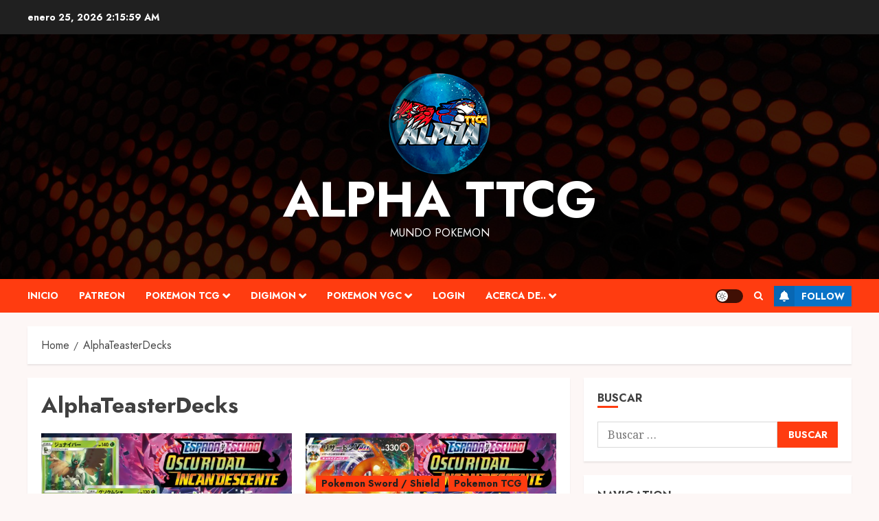

--- FILE ---
content_type: text/html; charset=UTF-8
request_url: https://blog.alphatyranttcg.com/index.php/tag/alphateasterdecks/
body_size: 16353
content:
<!doctype html>
<html lang="es">
<head>
    <meta charset="UTF-8">
    <meta name="viewport" content="width=device-width, initial-scale=1">
    <link rel="profile" href="https://gmpg.org/xfn/11">

    <title>AlphaTeasterDecks &#8211; Alpha TTCG</title>
<meta name='robots' content='max-image-preview:large' />
	<style>img:is([sizes="auto" i], [sizes^="auto," i]) { contain-intrinsic-size: 3000px 1500px }</style>
	<link rel='preload' href='https://fonts.googleapis.com/css?family=Jost:400,700|Noto+Serif:400,700&#038;subset=latin&#038;display=swap' as='style' onload="this.onload=null;this.rel='stylesheet'" type='text/css' media='all' crossorigin='anonymous'>
<link rel='dns-prefetch' href='//stats.wp.com' />
<link rel='dns-prefetch' href='//fonts.googleapis.com' />
<link rel='preconnect' href='//i0.wp.com' />
<link rel='preconnect' href='https://fonts.googleapis.com' />
<link rel='preconnect' href='https://fonts.gstatic.com' />
<link rel='preconnect' href='//c0.wp.com' />
<link rel="alternate" type="application/rss+xml" title="Alpha TTCG &raquo; Feed" href="https://blog.alphatyranttcg.com/index.php/feed/" />
<link rel="alternate" type="application/rss+xml" title="Alpha TTCG &raquo; RSS de los comentarios" href="https://blog.alphatyranttcg.com/index.php/comments/feed/" />
<link rel="alternate" type="application/rss+xml" title="Alpha TTCG &raquo; AlphaTeasterDecks RSS de la etiqueta" href="https://blog.alphatyranttcg.com/index.php/tag/alphateasterdecks/feed/" />
<script type="text/javascript">
/* <![CDATA[ */
window._wpemojiSettings = {"baseUrl":"https:\/\/s.w.org\/images\/core\/emoji\/16.0.1\/72x72\/","ext":".png","svgUrl":"https:\/\/s.w.org\/images\/core\/emoji\/16.0.1\/svg\/","svgExt":".svg","source":{"concatemoji":"https:\/\/blog.alphatyranttcg.com\/wp-includes\/js\/wp-emoji-release.min.js?ver=6.8.3"}};
/*! This file is auto-generated */
!function(s,n){var o,i,e;function c(e){try{var t={supportTests:e,timestamp:(new Date).valueOf()};sessionStorage.setItem(o,JSON.stringify(t))}catch(e){}}function p(e,t,n){e.clearRect(0,0,e.canvas.width,e.canvas.height),e.fillText(t,0,0);var t=new Uint32Array(e.getImageData(0,0,e.canvas.width,e.canvas.height).data),a=(e.clearRect(0,0,e.canvas.width,e.canvas.height),e.fillText(n,0,0),new Uint32Array(e.getImageData(0,0,e.canvas.width,e.canvas.height).data));return t.every(function(e,t){return e===a[t]})}function u(e,t){e.clearRect(0,0,e.canvas.width,e.canvas.height),e.fillText(t,0,0);for(var n=e.getImageData(16,16,1,1),a=0;a<n.data.length;a++)if(0!==n.data[a])return!1;return!0}function f(e,t,n,a){switch(t){case"flag":return n(e,"\ud83c\udff3\ufe0f\u200d\u26a7\ufe0f","\ud83c\udff3\ufe0f\u200b\u26a7\ufe0f")?!1:!n(e,"\ud83c\udde8\ud83c\uddf6","\ud83c\udde8\u200b\ud83c\uddf6")&&!n(e,"\ud83c\udff4\udb40\udc67\udb40\udc62\udb40\udc65\udb40\udc6e\udb40\udc67\udb40\udc7f","\ud83c\udff4\u200b\udb40\udc67\u200b\udb40\udc62\u200b\udb40\udc65\u200b\udb40\udc6e\u200b\udb40\udc67\u200b\udb40\udc7f");case"emoji":return!a(e,"\ud83e\udedf")}return!1}function g(e,t,n,a){var r="undefined"!=typeof WorkerGlobalScope&&self instanceof WorkerGlobalScope?new OffscreenCanvas(300,150):s.createElement("canvas"),o=r.getContext("2d",{willReadFrequently:!0}),i=(o.textBaseline="top",o.font="600 32px Arial",{});return e.forEach(function(e){i[e]=t(o,e,n,a)}),i}function t(e){var t=s.createElement("script");t.src=e,t.defer=!0,s.head.appendChild(t)}"undefined"!=typeof Promise&&(o="wpEmojiSettingsSupports",i=["flag","emoji"],n.supports={everything:!0,everythingExceptFlag:!0},e=new Promise(function(e){s.addEventListener("DOMContentLoaded",e,{once:!0})}),new Promise(function(t){var n=function(){try{var e=JSON.parse(sessionStorage.getItem(o));if("object"==typeof e&&"number"==typeof e.timestamp&&(new Date).valueOf()<e.timestamp+604800&&"object"==typeof e.supportTests)return e.supportTests}catch(e){}return null}();if(!n){if("undefined"!=typeof Worker&&"undefined"!=typeof OffscreenCanvas&&"undefined"!=typeof URL&&URL.createObjectURL&&"undefined"!=typeof Blob)try{var e="postMessage("+g.toString()+"("+[JSON.stringify(i),f.toString(),p.toString(),u.toString()].join(",")+"));",a=new Blob([e],{type:"text/javascript"}),r=new Worker(URL.createObjectURL(a),{name:"wpTestEmojiSupports"});return void(r.onmessage=function(e){c(n=e.data),r.terminate(),t(n)})}catch(e){}c(n=g(i,f,p,u))}t(n)}).then(function(e){for(var t in e)n.supports[t]=e[t],n.supports.everything=n.supports.everything&&n.supports[t],"flag"!==t&&(n.supports.everythingExceptFlag=n.supports.everythingExceptFlag&&n.supports[t]);n.supports.everythingExceptFlag=n.supports.everythingExceptFlag&&!n.supports.flag,n.DOMReady=!1,n.readyCallback=function(){n.DOMReady=!0}}).then(function(){return e}).then(function(){var e;n.supports.everything||(n.readyCallback(),(e=n.source||{}).concatemoji?t(e.concatemoji):e.wpemoji&&e.twemoji&&(t(e.twemoji),t(e.wpemoji)))}))}((window,document),window._wpemojiSettings);
/* ]]> */
</script>
<style id='wp-emoji-styles-inline-css' type='text/css'>

	img.wp-smiley, img.emoji {
		display: inline !important;
		border: none !important;
		box-shadow: none !important;
		height: 1em !important;
		width: 1em !important;
		margin: 0 0.07em !important;
		vertical-align: -0.1em !important;
		background: none !important;
		padding: 0 !important;
	}
</style>
<link rel='stylesheet' id='wp-block-library-css' href='https://c0.wp.com/c/6.8.3/wp-includes/css/dist/block-library/style.min.css' type='text/css' media='all' />
<style id='wp-block-library-theme-inline-css' type='text/css'>
.wp-block-audio :where(figcaption){color:#555;font-size:13px;text-align:center}.is-dark-theme .wp-block-audio :where(figcaption){color:#ffffffa6}.wp-block-audio{margin:0 0 1em}.wp-block-code{border:1px solid #ccc;border-radius:4px;font-family:Menlo,Consolas,monaco,monospace;padding:.8em 1em}.wp-block-embed :where(figcaption){color:#555;font-size:13px;text-align:center}.is-dark-theme .wp-block-embed :where(figcaption){color:#ffffffa6}.wp-block-embed{margin:0 0 1em}.blocks-gallery-caption{color:#555;font-size:13px;text-align:center}.is-dark-theme .blocks-gallery-caption{color:#ffffffa6}:root :where(.wp-block-image figcaption){color:#555;font-size:13px;text-align:center}.is-dark-theme :root :where(.wp-block-image figcaption){color:#ffffffa6}.wp-block-image{margin:0 0 1em}.wp-block-pullquote{border-bottom:4px solid;border-top:4px solid;color:currentColor;margin-bottom:1.75em}.wp-block-pullquote cite,.wp-block-pullquote footer,.wp-block-pullquote__citation{color:currentColor;font-size:.8125em;font-style:normal;text-transform:uppercase}.wp-block-quote{border-left:.25em solid;margin:0 0 1.75em;padding-left:1em}.wp-block-quote cite,.wp-block-quote footer{color:currentColor;font-size:.8125em;font-style:normal;position:relative}.wp-block-quote:where(.has-text-align-right){border-left:none;border-right:.25em solid;padding-left:0;padding-right:1em}.wp-block-quote:where(.has-text-align-center){border:none;padding-left:0}.wp-block-quote.is-large,.wp-block-quote.is-style-large,.wp-block-quote:where(.is-style-plain){border:none}.wp-block-search .wp-block-search__label{font-weight:700}.wp-block-search__button{border:1px solid #ccc;padding:.375em .625em}:where(.wp-block-group.has-background){padding:1.25em 2.375em}.wp-block-separator.has-css-opacity{opacity:.4}.wp-block-separator{border:none;border-bottom:2px solid;margin-left:auto;margin-right:auto}.wp-block-separator.has-alpha-channel-opacity{opacity:1}.wp-block-separator:not(.is-style-wide):not(.is-style-dots){width:100px}.wp-block-separator.has-background:not(.is-style-dots){border-bottom:none;height:1px}.wp-block-separator.has-background:not(.is-style-wide):not(.is-style-dots){height:2px}.wp-block-table{margin:0 0 1em}.wp-block-table td,.wp-block-table th{word-break:normal}.wp-block-table :where(figcaption){color:#555;font-size:13px;text-align:center}.is-dark-theme .wp-block-table :where(figcaption){color:#ffffffa6}.wp-block-video :where(figcaption){color:#555;font-size:13px;text-align:center}.is-dark-theme .wp-block-video :where(figcaption){color:#ffffffa6}.wp-block-video{margin:0 0 1em}:root :where(.wp-block-template-part.has-background){margin-bottom:0;margin-top:0;padding:1.25em 2.375em}
</style>
<link rel='stylesheet' id='mediaelement-css' href='https://c0.wp.com/c/6.8.3/wp-includes/js/mediaelement/mediaelementplayer-legacy.min.css' type='text/css' media='all' />
<link rel='stylesheet' id='wp-mediaelement-css' href='https://c0.wp.com/c/6.8.3/wp-includes/js/mediaelement/wp-mediaelement.min.css' type='text/css' media='all' />
<style id='jetpack-sharing-buttons-style-inline-css' type='text/css'>
.jetpack-sharing-buttons__services-list{display:flex;flex-direction:row;flex-wrap:wrap;gap:0;list-style-type:none;margin:5px;padding:0}.jetpack-sharing-buttons__services-list.has-small-icon-size{font-size:12px}.jetpack-sharing-buttons__services-list.has-normal-icon-size{font-size:16px}.jetpack-sharing-buttons__services-list.has-large-icon-size{font-size:24px}.jetpack-sharing-buttons__services-list.has-huge-icon-size{font-size:36px}@media print{.jetpack-sharing-buttons__services-list{display:none!important}}.editor-styles-wrapper .wp-block-jetpack-sharing-buttons{gap:0;padding-inline-start:0}ul.jetpack-sharing-buttons__services-list.has-background{padding:1.25em 2.375em}
</style>
<style id='global-styles-inline-css' type='text/css'>
:root{--wp--preset--aspect-ratio--square: 1;--wp--preset--aspect-ratio--4-3: 4/3;--wp--preset--aspect-ratio--3-4: 3/4;--wp--preset--aspect-ratio--3-2: 3/2;--wp--preset--aspect-ratio--2-3: 2/3;--wp--preset--aspect-ratio--16-9: 16/9;--wp--preset--aspect-ratio--9-16: 9/16;--wp--preset--color--black: #000000;--wp--preset--color--cyan-bluish-gray: #abb8c3;--wp--preset--color--white: #ffffff;--wp--preset--color--pale-pink: #f78da7;--wp--preset--color--vivid-red: #cf2e2e;--wp--preset--color--luminous-vivid-orange: #ff6900;--wp--preset--color--luminous-vivid-amber: #fcb900;--wp--preset--color--light-green-cyan: #7bdcb5;--wp--preset--color--vivid-green-cyan: #00d084;--wp--preset--color--pale-cyan-blue: #8ed1fc;--wp--preset--color--vivid-cyan-blue: #0693e3;--wp--preset--color--vivid-purple: #9b51e0;--wp--preset--gradient--vivid-cyan-blue-to-vivid-purple: linear-gradient(135deg,rgba(6,147,227,1) 0%,rgb(155,81,224) 100%);--wp--preset--gradient--light-green-cyan-to-vivid-green-cyan: linear-gradient(135deg,rgb(122,220,180) 0%,rgb(0,208,130) 100%);--wp--preset--gradient--luminous-vivid-amber-to-luminous-vivid-orange: linear-gradient(135deg,rgba(252,185,0,1) 0%,rgba(255,105,0,1) 100%);--wp--preset--gradient--luminous-vivid-orange-to-vivid-red: linear-gradient(135deg,rgba(255,105,0,1) 0%,rgb(207,46,46) 100%);--wp--preset--gradient--very-light-gray-to-cyan-bluish-gray: linear-gradient(135deg,rgb(238,238,238) 0%,rgb(169,184,195) 100%);--wp--preset--gradient--cool-to-warm-spectrum: linear-gradient(135deg,rgb(74,234,220) 0%,rgb(151,120,209) 20%,rgb(207,42,186) 40%,rgb(238,44,130) 60%,rgb(251,105,98) 80%,rgb(254,248,76) 100%);--wp--preset--gradient--blush-light-purple: linear-gradient(135deg,rgb(255,206,236) 0%,rgb(152,150,240) 100%);--wp--preset--gradient--blush-bordeaux: linear-gradient(135deg,rgb(254,205,165) 0%,rgb(254,45,45) 50%,rgb(107,0,62) 100%);--wp--preset--gradient--luminous-dusk: linear-gradient(135deg,rgb(255,203,112) 0%,rgb(199,81,192) 50%,rgb(65,88,208) 100%);--wp--preset--gradient--pale-ocean: linear-gradient(135deg,rgb(255,245,203) 0%,rgb(182,227,212) 50%,rgb(51,167,181) 100%);--wp--preset--gradient--electric-grass: linear-gradient(135deg,rgb(202,248,128) 0%,rgb(113,206,126) 100%);--wp--preset--gradient--midnight: linear-gradient(135deg,rgb(2,3,129) 0%,rgb(40,116,252) 100%);--wp--preset--font-size--small: 13px;--wp--preset--font-size--medium: 20px;--wp--preset--font-size--large: 36px;--wp--preset--font-size--x-large: 42px;--wp--preset--spacing--20: 0.44rem;--wp--preset--spacing--30: 0.67rem;--wp--preset--spacing--40: 1rem;--wp--preset--spacing--50: 1.5rem;--wp--preset--spacing--60: 2.25rem;--wp--preset--spacing--70: 3.38rem;--wp--preset--spacing--80: 5.06rem;--wp--preset--shadow--natural: 6px 6px 9px rgba(0, 0, 0, 0.2);--wp--preset--shadow--deep: 12px 12px 50px rgba(0, 0, 0, 0.4);--wp--preset--shadow--sharp: 6px 6px 0px rgba(0, 0, 0, 0.2);--wp--preset--shadow--outlined: 6px 6px 0px -3px rgba(255, 255, 255, 1), 6px 6px rgba(0, 0, 0, 1);--wp--preset--shadow--crisp: 6px 6px 0px rgba(0, 0, 0, 1);}:root { --wp--style--global--content-size: 740px;--wp--style--global--wide-size: 1140px; }:where(body) { margin: 0; }.wp-site-blocks > .alignleft { float: left; margin-right: 2em; }.wp-site-blocks > .alignright { float: right; margin-left: 2em; }.wp-site-blocks > .aligncenter { justify-content: center; margin-left: auto; margin-right: auto; }:where(.wp-site-blocks) > * { margin-block-start: 24px; margin-block-end: 0; }:where(.wp-site-blocks) > :first-child { margin-block-start: 0; }:where(.wp-site-blocks) > :last-child { margin-block-end: 0; }:root { --wp--style--block-gap: 24px; }:root :where(.is-layout-flow) > :first-child{margin-block-start: 0;}:root :where(.is-layout-flow) > :last-child{margin-block-end: 0;}:root :where(.is-layout-flow) > *{margin-block-start: 24px;margin-block-end: 0;}:root :where(.is-layout-constrained) > :first-child{margin-block-start: 0;}:root :where(.is-layout-constrained) > :last-child{margin-block-end: 0;}:root :where(.is-layout-constrained) > *{margin-block-start: 24px;margin-block-end: 0;}:root :where(.is-layout-flex){gap: 24px;}:root :where(.is-layout-grid){gap: 24px;}.is-layout-flow > .alignleft{float: left;margin-inline-start: 0;margin-inline-end: 2em;}.is-layout-flow > .alignright{float: right;margin-inline-start: 2em;margin-inline-end: 0;}.is-layout-flow > .aligncenter{margin-left: auto !important;margin-right: auto !important;}.is-layout-constrained > .alignleft{float: left;margin-inline-start: 0;margin-inline-end: 2em;}.is-layout-constrained > .alignright{float: right;margin-inline-start: 2em;margin-inline-end: 0;}.is-layout-constrained > .aligncenter{margin-left: auto !important;margin-right: auto !important;}.is-layout-constrained > :where(:not(.alignleft):not(.alignright):not(.alignfull)){max-width: var(--wp--style--global--content-size);margin-left: auto !important;margin-right: auto !important;}.is-layout-constrained > .alignwide{max-width: var(--wp--style--global--wide-size);}body .is-layout-flex{display: flex;}.is-layout-flex{flex-wrap: wrap;align-items: center;}.is-layout-flex > :is(*, div){margin: 0;}body .is-layout-grid{display: grid;}.is-layout-grid > :is(*, div){margin: 0;}body{padding-top: 0px;padding-right: 0px;padding-bottom: 0px;padding-left: 0px;}a:where(:not(.wp-element-button)){text-decoration: none;}:root :where(.wp-element-button, .wp-block-button__link){background-color: #32373c;border-width: 0;color: #fff;font-family: inherit;font-size: inherit;line-height: inherit;padding: calc(0.667em + 2px) calc(1.333em + 2px);text-decoration: none;}.has-black-color{color: var(--wp--preset--color--black) !important;}.has-cyan-bluish-gray-color{color: var(--wp--preset--color--cyan-bluish-gray) !important;}.has-white-color{color: var(--wp--preset--color--white) !important;}.has-pale-pink-color{color: var(--wp--preset--color--pale-pink) !important;}.has-vivid-red-color{color: var(--wp--preset--color--vivid-red) !important;}.has-luminous-vivid-orange-color{color: var(--wp--preset--color--luminous-vivid-orange) !important;}.has-luminous-vivid-amber-color{color: var(--wp--preset--color--luminous-vivid-amber) !important;}.has-light-green-cyan-color{color: var(--wp--preset--color--light-green-cyan) !important;}.has-vivid-green-cyan-color{color: var(--wp--preset--color--vivid-green-cyan) !important;}.has-pale-cyan-blue-color{color: var(--wp--preset--color--pale-cyan-blue) !important;}.has-vivid-cyan-blue-color{color: var(--wp--preset--color--vivid-cyan-blue) !important;}.has-vivid-purple-color{color: var(--wp--preset--color--vivid-purple) !important;}.has-black-background-color{background-color: var(--wp--preset--color--black) !important;}.has-cyan-bluish-gray-background-color{background-color: var(--wp--preset--color--cyan-bluish-gray) !important;}.has-white-background-color{background-color: var(--wp--preset--color--white) !important;}.has-pale-pink-background-color{background-color: var(--wp--preset--color--pale-pink) !important;}.has-vivid-red-background-color{background-color: var(--wp--preset--color--vivid-red) !important;}.has-luminous-vivid-orange-background-color{background-color: var(--wp--preset--color--luminous-vivid-orange) !important;}.has-luminous-vivid-amber-background-color{background-color: var(--wp--preset--color--luminous-vivid-amber) !important;}.has-light-green-cyan-background-color{background-color: var(--wp--preset--color--light-green-cyan) !important;}.has-vivid-green-cyan-background-color{background-color: var(--wp--preset--color--vivid-green-cyan) !important;}.has-pale-cyan-blue-background-color{background-color: var(--wp--preset--color--pale-cyan-blue) !important;}.has-vivid-cyan-blue-background-color{background-color: var(--wp--preset--color--vivid-cyan-blue) !important;}.has-vivid-purple-background-color{background-color: var(--wp--preset--color--vivid-purple) !important;}.has-black-border-color{border-color: var(--wp--preset--color--black) !important;}.has-cyan-bluish-gray-border-color{border-color: var(--wp--preset--color--cyan-bluish-gray) !important;}.has-white-border-color{border-color: var(--wp--preset--color--white) !important;}.has-pale-pink-border-color{border-color: var(--wp--preset--color--pale-pink) !important;}.has-vivid-red-border-color{border-color: var(--wp--preset--color--vivid-red) !important;}.has-luminous-vivid-orange-border-color{border-color: var(--wp--preset--color--luminous-vivid-orange) !important;}.has-luminous-vivid-amber-border-color{border-color: var(--wp--preset--color--luminous-vivid-amber) !important;}.has-light-green-cyan-border-color{border-color: var(--wp--preset--color--light-green-cyan) !important;}.has-vivid-green-cyan-border-color{border-color: var(--wp--preset--color--vivid-green-cyan) !important;}.has-pale-cyan-blue-border-color{border-color: var(--wp--preset--color--pale-cyan-blue) !important;}.has-vivid-cyan-blue-border-color{border-color: var(--wp--preset--color--vivid-cyan-blue) !important;}.has-vivid-purple-border-color{border-color: var(--wp--preset--color--vivid-purple) !important;}.has-vivid-cyan-blue-to-vivid-purple-gradient-background{background: var(--wp--preset--gradient--vivid-cyan-blue-to-vivid-purple) !important;}.has-light-green-cyan-to-vivid-green-cyan-gradient-background{background: var(--wp--preset--gradient--light-green-cyan-to-vivid-green-cyan) !important;}.has-luminous-vivid-amber-to-luminous-vivid-orange-gradient-background{background: var(--wp--preset--gradient--luminous-vivid-amber-to-luminous-vivid-orange) !important;}.has-luminous-vivid-orange-to-vivid-red-gradient-background{background: var(--wp--preset--gradient--luminous-vivid-orange-to-vivid-red) !important;}.has-very-light-gray-to-cyan-bluish-gray-gradient-background{background: var(--wp--preset--gradient--very-light-gray-to-cyan-bluish-gray) !important;}.has-cool-to-warm-spectrum-gradient-background{background: var(--wp--preset--gradient--cool-to-warm-spectrum) !important;}.has-blush-light-purple-gradient-background{background: var(--wp--preset--gradient--blush-light-purple) !important;}.has-blush-bordeaux-gradient-background{background: var(--wp--preset--gradient--blush-bordeaux) !important;}.has-luminous-dusk-gradient-background{background: var(--wp--preset--gradient--luminous-dusk) !important;}.has-pale-ocean-gradient-background{background: var(--wp--preset--gradient--pale-ocean) !important;}.has-electric-grass-gradient-background{background: var(--wp--preset--gradient--electric-grass) !important;}.has-midnight-gradient-background{background: var(--wp--preset--gradient--midnight) !important;}.has-small-font-size{font-size: var(--wp--preset--font-size--small) !important;}.has-medium-font-size{font-size: var(--wp--preset--font-size--medium) !important;}.has-large-font-size{font-size: var(--wp--preset--font-size--large) !important;}.has-x-large-font-size{font-size: var(--wp--preset--font-size--x-large) !important;}
:root :where(.wp-block-pullquote){font-size: 1.5em;line-height: 1.6;}
</style>
<link rel='stylesheet' id='bootstrap-css' href='https://blog.alphatyranttcg.com/wp-content/themes/chromenews/assets/bootstrap/css/bootstrap.min.css?ver=6.8.3' type='text/css' media='all' />
<link rel='stylesheet' id='chromenews-style-css' href='https://blog.alphatyranttcg.com/wp-content/themes/chromenews/style.css?ver=6.8.3' type='text/css' media='all' />
<style id='chromenews-style-inline-css' type='text/css'>

                    body.aft-dark-mode #loader::before{
            border-color: #000000;
            }
            body.aft-dark-mode #sidr,
            body.aft-dark-mode,
            body.aft-dark-mode.custom-background,
            body.aft-dark-mode #af-preloader {
            background-color: #000000;
            }
        
                    body.aft-light-mode #loader::before{
            border-color: #fdf7f6 ;
            }
            body.aft-light-mode #sidr,
            body.aft-light-mode #af-preloader,
            body.aft-light-mode {
            background-color: #fdf7f6 ;
            }
        

        
#loader,
.wp-block-search .wp-block-search__button,
.woocommerce-account .entry-content .woocommerce-MyAccount-navigation ul li.is-active,

.woocommerce #respond input#submit.disabled,
.woocommerce #respond input#submit:disabled,
.woocommerce #respond input#submit:disabled[disabled],
.woocommerce a.button.disabled,
.woocommerce a.button:disabled,
.woocommerce a.button:disabled[disabled],
.woocommerce button.button.disabled,
.woocommerce button.button:disabled,
.woocommerce button.button:disabled[disabled],
.woocommerce input.button.disabled,
.woocommerce input.button:disabled,
.woocommerce input.button:disabled[disabled],
.woocommerce #respond input#submit,
.woocommerce a.button,
.woocommerce button.button,
.woocommerce input.button,
.woocommerce #respond input#submit.alt,
.woocommerce a.button.alt,
.woocommerce button.button.alt,
.woocommerce input.button.alt,

.woocommerce #respond input#submit:hover,
.woocommerce a.button:hover,
.woocommerce button.button:hover,
.woocommerce input.button:hover,

.woocommerce #respond input#submit.alt:hover,
.woocommerce a.button.alt:hover,
.woocommerce button.button.alt:hover,
.woocommerce input.button.alt:hover,

.widget-title-border-top .wp_post_author_widget .widget-title::before,
.widget-title-border-bottom .wp_post_author_widget .widget-title::before,
.widget-title-border-top .heading-line::before,
.widget-title-border-bottom .heading-line::before,
.widget-title-border-top .sub-heading-line::before,
.widget-title-border-bottom .sub-heading-line::before,

.widget-title-background-side .wp-block-group .wp-block-search__label,
.widget-title-background-side .wp-block-group .wp-block-heading,
.widget-title-background-side .widget_block .wp-block-search__label,
.widget-title-background-side .widget_block .wp-block-heading,
.widget-title-background-side .wp_post_author_widget .widget-title,
.widget-title-background-side .widget-title .heading-line,

.widget-title-background-side .wp-block-search__label::before, 
.widget-title-background-side .heading-line-before, 
.widget-title-background-side .sub-heading-line,

.widget-title-background-side .wp-block-group .wp-block-heading::before, 
.widget-title-background-side .widget_block .wp-block-heading::before, 

body.aft-dark-mode .is-style-fill a.wp-block-button__link:not(.has-background), 
body.aft-light-mode .is-style-fill a.wp-block-button__link:not(.has-background),


body.aft-light-mode .aft-main-banner-section.aft-banner-background-secondary,
body.aft-dark-mode .aft-main-banner-section.aft-banner-background-secondary,
.aft-dark-mode span.heading-line-after, 
.aft-dark-mode span.heading-line-before,

body.widget-title-border-bottom .header-after1 .heading-line-before,
body.widget-title-border-bottom .widget-title .heading-line-before,
body .af-cat-widget-carousel a.chromenews-categories.category-color-1,
a.sidr-class-sidr-button-close,
.aft-posts-tabs-panel .nav-tabs>li>a.active,

body.aft-dark-mode .entry-content > [class*="wp-block-"] .wp-block-button:not(.is-style-outline) a.wp-block-button__link, 
body.aft-light-mode .entry-content > [class*="wp-block-"] .wp-block-button:not(.is-style-outline) a.wp-block-button__link,
body.aft-dark-mode .entry-content > [class*="wp-block-"] .wp-block-button:not(.is-style-outline) a.wp-block-button__link:hover, 
body.aft-light-mode .entry-content > [class*="wp-block-"] .wp-block-button:not(.is-style-outline) a.wp-block-button__link:hover,

.widget-title-border-bottom .sub-heading-line::before,
.widget-title-border-bottom .wp-post-author-wrap .header-after::before,

.widget-title-border-side .wp_post_author_widget .widget-title::before,
.widget-title-border-side .heading-line::before,
.widget-title-border-side .sub-heading-line::before,

.single-post .entry-content-title-featured-wrap .af-post-format i,
.single-post article.post .af-post-format i,
.aft-archive-wrapper .no-post-image:not(.grid-design-texts-over-image) .af-post-format i,

span.heading-line::before,
.wp-post-author-wrap .header-after::before,
body.aft-dark-mode input[type="button"],
body.aft-dark-mode input[type="reset"],
body.aft-dark-mode input[type="submit"],
body.aft-dark-mode .inner-suscribe input[type=submit],
.af-youtube-slider .af-video-wrap .af-bg-play i,
.af-youtube-video-list .entry-header-yt-video-wrapper .af-yt-video-play i,
body .btn-style1 a:visited,
body .btn-style1 a,
body .chromenews-pagination .nav-links .page-numbers.current,
body #scroll-up,
body article.sticky .read-single:before,
.read-img .trending-no,
body .trending-posts-vertical .trending-no{
background-color: #FF3C10;
}

body .aft-see-more a {
background-image: linear-gradient(120deg, #FF3C10 , #FF3C10);
}

.comment-content > p a,
.comment-body .reply a:hover,
.entry-content .wp-block-table td a,
.entry-content h1 a,
.entry-content h2 a,
.entry-content h3 a,
.entry-content h4 a,
.entry-content h5 a,
.entry-content h6 a,
.chromenews_youtube_video_widget .af-youtube-slider-thumbnail .slick-slide.slick-current::before,
.post-description a:not(.aft-readmore),
.chromenews-widget.widget_text a,
.chromenews-widget .textwidget a,
body .aft-see-more a,
mark,
body.aft-light-mode .aft-readmore-wrapper a.aft-readmore:hover,
body.aft-dark-mode .aft-readmore-wrapper a.aft-readmore:hover,
body.aft-dark-mode .grid-design-texts-over-image .aft-readmore-wrapper a.aft-readmore:hover,
body.aft-light-mode .grid-design-texts-over-image .aft-readmore-wrapper a.aft-readmore:hover,

body.single .entry-header .aft-post-excerpt-and-meta .post-excerpt,
body.aft-light-mode.single span.tags-links a:hover,
body.aft-dark-mode.single span.tags-links a:hover,
.chromenews-pagination .nav-links .page-numbers.current,
.aft-light-mode p.awpa-more-posts a:hover,
p.awpa-more-posts a:hover,
.wp-post-author-meta .wp-post-author-meta-more-posts a.awpa-more-posts:hover{
border-color: #FF3C10;
}

body.aft-dark-mode main .entry-content ul.wc-block-grid__products > li a:hover .wc-block-grid__product-title,
body.aft-light-mode main .entry-content ul.wc-block-grid__products > li a:hover .wc-block-grid__product-title,
body .entry-content > [class*="wp-block-"] a:not(.has-text-color),
body .entry-content > [class*="wp-block-"] li,
body .entry-content > ul a,
body .entry-content > ol a,
body .entry-content > p a ,
.post-excerpt a,

body.aft-dark-mode #secondary .chromenews-widget ul[class*="wp-block-"] a:hover,
body.aft-light-mode #secondary .chromenews-widget ul[class*="wp-block-"] a:hover,
body.aft-dark-mode #secondary .chromenews-widget ol[class*="wp-block-"] a:hover,
body.aft-light-mode #secondary .chromenews-widget ol[class*="wp-block-"] a:hover,

.comment-form a:hover,

body.aft-light-mode .af-breadcrumbs a:hover,
body.aft-dark-mode .af-breadcrumbs a:hover,

body.aft-light-mode ul.trail-items li a:hover,
body.aft-dark-mode ul.trail-items li a:hover,

.aft-dark-mode ul.cat-links > li a,
.aft-light-mode ul.cat-links > li a,
.aft-dark-mode .widget ul.cat-links > li a,
.aft-light-mode .widget ul.cat-links > li a,

.read-title h3 a:hover,
.read-title h2 a:hover,
#scroll-up::after{
border-bottom-color: #FF3C10;
}

.hover-title-secondary-color.aft-dark-mode .aft-main-banner-section.aft-banner-background-custom:not(.data-bg) .read-single:not(.grid-design-texts-over-image) .read-title h3 a:hover,
.hover-title-secondary-color.aft-light-mode .aft-main-banner-section.aft-banner-background-custom:not(.data-bg) .read-single:not(.grid-design-texts-over-image) .read-title h3 a:hover,
.hover-title-secondary-color.aft-dark-mode .aft-main-banner-section.aft-banner-background-alternative:not(.data-bg) .read-single:not(.grid-design-texts-over-image) .read-title h3 a:hover,
.hover-title-secondary-color.aft-light-mode .aft-main-banner-section.aft-banner-background-alternative:not(.data-bg) .read-single:not(.grid-design-texts-over-image) .read-title h3 a:hover,
.hover-title-secondary-color.aft-dark-mode .aft-main-banner-section.aft-banner-background-default:not(.data-bg) .read-single:not(.grid-design-texts-over-image) .read-title h3 a:hover,
.hover-title-secondary-color.aft-light-mode .aft-main-banner-section.aft-banner-background-default:not(.data-bg) .read-single:not(.grid-design-texts-over-image) .read-title h3 a:hover,
.hover-title-secondary-color.aft-dark-mode #secondary .chromenews-widget ul[class*="wp-block-"] a:hover,
.hover-title-secondary-color.aft-light-mode #secondary .chromenews-widget ul[class*="wp-block-"] a:hover,
.hover-title-secondary-color.aft-dark-mode #secondary .chromenews-widget ol[class*="wp-block-"] a:hover,
.hover-title-secondary-color.aft-light-mode #secondary .chromenews-widget ol[class*="wp-block-"] a:hover,

.hover-title-secondary-color.aft-dark-mode .read-single:not(.grid-design-texts-over-image) .read-title h2 a:hover,
.hover-title-secondary-color.aft-dark-mode .read-single:not(.grid-design-texts-over-image) .read-title h3 a:hover,
.hover-title-secondary-color .read-title h3 a:hover, 
.hover-title-secondary-color .read-title h2 a:hover,
.hover-title-secondary-color .nav-links a:hover .post-title,
.hover-title-secondary-color.aft-dark-mode .banner-exclusive-posts-wrapper a:hover .exclusive-post-title,
.hover-title-secondary-color.aft-light-mode .banner-exclusive-posts-wrapper a:hover .exclusive-post-title,
.hover-title-secondary-color.aft-light-mode .aft-main-banner-section.aft-banner-background-default:not(.data-bg) .banner-exclusive-posts-wrapper a:hover .exclusive-post-title,
.hover-title-secondary-color.aft-light-mode .aft-main-banner-section.aft-banner-background-alternative:not(.data-bg) .banner-exclusive-posts-wrapper a:hover .exclusive-post-title,
.hover-title-secondary-color.aft-light-mode .aft-main-banner-section.aft-banner-background-custom:not(.data-bg) .banner-exclusive-posts-wrapper a:hover .exclusive-post-title,
.hover-title-secondary-color.aft-dark-mode .aft-main-banner-section.aft-banner-background-default:not(.data-bg) .banner-exclusive-posts-wrapper a:hover .exclusive-post-title,
.hover-title-secondary-color.aft-dark-mode .aft-main-banner-section.aft-banner-background-alternative:not(.data-bg) .banner-exclusive-posts-wrapper a:hover .exclusive-post-title,
.hover-title-secondary-color.aft-dark-mode .aft-main-banner-section.aft-banner-background-custom:not(.data-bg) .banner-exclusive-posts-wrapper a:hover .exclusive-post-title,
.hover-title-secondary-color.aft-light-mode .widget ul:not([class]) > li a:hover,
.hover-title-secondary-color.aft-light-mode .widget ol:not([class]) > li a:hover,
.hover-title-secondary-color.aft-dark-mode .widget ul:not([class]) > li a:hover,
.hover-title-secondary-color.aft-dark-mode .widget ol:not([class]) > li a:hover,
.hover-title-secondary-color.aft-light-mode .read-single:not(.grid-design-texts-over-image) .read-title h2 a:hover,
.hover-title-secondary-color.aft-light-mode .read-single:not(.grid-design-texts-over-image) .read-title h3 a:hover,

.page-links a.post-page-numbers,

body.aft-dark-mode .entry-content > [class*="wp-block-"] a.wp-block-file__button:not(.has-text-color),
body.aft-light-mode .entry-content > [class*="wp-block-"] a.wp-block-file__button:not(.has-text-color),

body.wp-post-author-meta .awpa-display-name a:hover,
.widget_text a,

body footer.site-footer .wp-post-author-meta .wp-post-author-meta-more-posts a:hover,
body footer.site-footer .wp_post_author_widget .awpa-display-name a:hover,

body .site-footer .secondary-footer a:hover,

body.aft-light-mode p.awpa-website a:hover ,
body.aft-dark-mode p.awpa-website a:hover {
color:#FF3C10;
}
.woocommerce div.product form.cart .reset_variations,
.wp-calendar-nav a,
body.aft-light-mode main ul > li a:hover,
body.aft-light-mode main ol > li a:hover,
body.aft-dark-mode main ul > li a:hover,
body.aft-dark-mode main ol > li a:hover,
body.aft-light-mode .aft-main-banner-section .aft-popular-taxonomies-lists ul li a:hover,
body.aft-dark-mode .aft-main-banner-section .aft-popular-taxonomies-lists ul li a:hover,
.aft-dark-mode .read-details .entry-meta span.aft-view-count a:hover,
.aft-light-mode .read-details .entry-meta span.aft-view-count a:hover,
body.aft-dark-mode .entry-meta span.posts-author a:hover,
body.aft-light-mode .entry-meta span.posts-author a:hover,
body.aft-dark-mode .entry-meta span.posts-date a:hover,
body.aft-light-mode .entry-meta span.posts-date a:hover,
body.aft-dark-mode .entry-meta span.aft-comment-count a:hover,
body.aft-light-mode .entry-meta span.aft-comment-count a:hover,
.comment-metadata a:hover,
.fn a:hover,
body.aft-light-mode .chromenews-pagination .nav-links a.page-numbers:hover,
body.aft-dark-mode .chromenews-pagination .nav-links a.page-numbers:hover,
body.aft-light-mode .entry-content p.wp-block-tag-cloud a.tag-cloud-link:hover,
body.aft-dark-mode .entry-content p.wp-block-tag-cloud a.tag-cloud-link:hover,
body footer.site-footer .wp-block-tag-cloud a:hover,
body footer.site-footer .tagcloud a:hover,
body.aft-light-mode .wp-block-tag-cloud a:hover,
body.aft-light-mode .tagcloud a:hover,
body.aft-dark-mode .wp-block-tag-cloud a:hover,
body.aft-dark-mode .tagcloud a:hover,
.aft-dark-mode .wp-post-author-meta .wp-post-author-meta-more-posts a:hover,
body footer.site-footer .wp-post-author-meta .wp-post-author-meta-more-posts a:hover{
border-color: #FF3C10;
}

.widget-title-border-top .wp-block-group .wp-block-search__label::before,
.widget-title-border-top .wp-block-group .wp-block-heading::before,

.widget-title-border-top .widget_block .wp-block-search__label::before,
.widget-title-border-top .widget_block .wp-block-heading::before,

.widget-title-border-bottom .wp-block-group .wp-block-search__label::before,
.widget-title-border-bottom .wp-block-group .wp-block-heading::before,

.widget-title-border-bottom .widget_block .wp-block-search__label::before,
.widget-title-border-bottom .widget_block .wp-block-heading::before,

.widget-title-border-side .wp-block-group .wp-block-search__label::before,
.widget-title-border-side .wp-block-group .wp-block-heading::before,

.widget-title-border-side .widget_block .wp-block-search__label::before,
.widget-title-border-side .widget_block .wp-block-heading::before,

.wp-block-group .wp-block-search__label::before,
.wp-block-group .wp-block-heading::before,

.widget_block .wp-block-search__label::before,
.widget_block .wp-block-heading::before,

body .aft-main-banner-section .aft-popular-taxonomies-lists strong::before,

.entry-content form.mc4wp-form input[type=submit],
.inner-suscribe input[type=submit],

body.aft-light-mode .woocommerce-MyAccount-content a.button,
body.aft-dark-mode .woocommerce-MyAccount-content a.button,
body.aft-light-mode.woocommerce-account .addresses .title .edit,
body.aft-dark-mode.woocommerce-account .addresses .title .edit,

.fpsml-front-form.fpsml-template-1 .fpsml-field input[type="submit"],
.fpsml-front-form.fpsml-template-2 .fpsml-field input[type="submit"],
.fpsml-front-form.fpsml-template-3 .fpsml-field input[type="submit"],
.fpsml-front-form.fpsml-template-4 .fpsml-field input[type="submit"],
.fpsml-front-form.fpsml-template-5 .fpsml-field input[type="submit"],

.fpsml-front-form.fpsml-template-1 .qq-upload-button,
.fpsml-front-form.fpsml-template-2 .qq-upload-button,
.fpsml-front-form.fpsml-template-3 .qq-upload-button,
.fpsml-front-form.fpsml-template-4 .qq-upload-button,
.fpsml-front-form.fpsml-template-5 .qq-upload-button,

body.aft-dark-mode #wp-calendar tbody td#today,
body.aft-light-mode #wp-calendar tbody td#today,

body.aft-dark-mode .entry-content > [class*="wp-block-"] .wp-block-button:not(.is-style-outline) a.wp-block-button__link, 
body.aft-light-mode .entry-content > [class*="wp-block-"] .wp-block-button:not(.is-style-outline) a.wp-block-button__link,

.widget-title-border-top .sub-heading-line::before,
.widget-title-border-bottom .sub-heading-line::before,
.widget-title-border-side .sub-heading-line::before,

.btn-style1 a:visited,
.btn-style1 a, button,
input[type="button"],
input[type="reset"],
input[type="submit"],
body.aft-light-mode.woocommerce nav.woocommerce-pagination ul li .page-numbers.current,
body.aft-dark-mode.woocommerce nav.woocommerce-pagination ul li .page-numbers.current,
.woocommerce-product-search button[type="submit"],
.widget_mc4wp_form_widget input[type=submit],
input.search-submit{
background-color: #FF3C10;
}

body.aft-light-mode .aft-readmore-wrapper a.aft-readmore:hover,
body.aft-dark-mode .aft-readmore-wrapper a.aft-readmore:hover,
.main-navigation .menu-description,
.woocommerce-product-search button[type="submit"],
input.search-submit,
body.single span.tags-links a:hover,

.aft-light-mode .wp-post-author-meta .awpa-display-name a:hover,
.aft-light-mode .banner-exclusive-posts-wrapper a .exclusive-post-title:hover,
.aft-light-mode .widget ul.menu >li a:hover,
.aft-light-mode .widget ul > li a:hover,
.aft-light-mode .widget ol > li a:hover,
.aft-light-mode .read-title h3 a:hover,

.aft-dark-mode .banner-exclusive-posts-wrapper a .exclusive-post-title:hover,
.aft-dark-mode .featured-category-item .read-img a:hover,
.aft-dark-mode .widget ul.menu >li a:hover,
.aft-dark-mode .widget ul > li a:hover,
.aft-dark-mode .widget ol > li a:hover,
.aft-dark-mode .read-title h3 a:hover,
.aft-dark-mode .nav-links a:hover .post-title,

body.aft-dark-mode .entry-content > [class*="wp-block-"] a:not(.has-text-color):hover,
body.aft-dark-mode .entry-content > ol a:hover,
body.aft-dark-mode .entry-content > ul a:hover,
body.aft-dark-mode .entry-content > p a:hover,

body.aft-dark-mode .entry-content .wp-block-tag-cloud a:hover,
body.aft-dark-mode .entry-content .tagcloud a:hover,
body.aft-light-mode .entry-content .wp-block-tag-cloud a:hover,
body.aft-light-mode .entry-content .tagcloud a:hover,

.aft-dark-mode .read-details .entry-meta span a:hover, 
.aft-light-mode .read-details .entry-meta span a:hover,

body.aft-light-mode.woocommerce nav.woocommerce-pagination ul li .page-numbers.current,
body.aft-dark-mode.woocommerce nav.woocommerce-pagination ul li .page-numbers.current,
body.aft-light-mode.woocommerce nav.woocommerce-pagination ul li .page-numbers:hover,
body.aft-dark-mode.woocommerce nav.woocommerce-pagination ul li .page-numbers:hover,

body.aft-dark-mode .wp-post-author-meta .awpa-display-name a:hover,
body .nav-links a .post-title:hover,
body ul.trail-items li a:hover,
body .post-edit-link:hover,
body p.logged-in-as a,
body #wp-calendar tbody td a,
body .chromenews-customizer p:not([class]) > a,
body .widget_block p:not([class]) > a,
body .entry-content > [class*="wp-block-"] a:not(.wp-block-button__link):hover,
body .entry-content > [class*="wp-block-"] a:not(.has-text-color),
body .entry-content > ul a, body .entry-content > ul a:visited,
body .entry-content > ol a, body .entry-content > ol a:visited,
body .entry-content > p a, body .entry-content > p a:visited{
border-color: #FF3C10;
}

body .aft-main-banner-section .aft-popular-taxonomies-lists strong::after {
    border-color: transparent transparent transparent #FF3C10;
}
body.rtl .aft-main-banner-section .aft-popular-taxonomies-lists strong::after {
    border-color: transparent #FF3C10 transparent transparent;
}

@media only screen and (min-width: 993px){
.main-navigation .menu-desktop > li.current-menu-item::after,
.main-navigation .menu-desktop > ul > li.current-menu-item::after,
.main-navigation .menu-desktop > li::after, .main-navigation .menu-desktop > ul > li::after{
background-color: #FF3C10;
}
}


body.aft-dark-mode .is-style-fill a.wp-block-button__link:not(.has-text-color), 
body.aft-light-mode .is-style-fill a.wp-block-button__link:not(.has-text-color),

.woocommerce-account .entry-content .woocommerce-MyAccount-navigation ul li.is-active a,
.wp-block-search .wp-block-search__button,
.woocommerce #respond input#submit.disabled,
.woocommerce #respond input#submit:disabled,
.woocommerce #respond input#submit:disabled[disabled],
.woocommerce a.button.disabled,
.woocommerce a.button:disabled,
.woocommerce a.button:disabled[disabled],
.woocommerce button.button.disabled,
.woocommerce button.button:disabled,
.woocommerce button.button:disabled[disabled],
.woocommerce input.button.disabled,
.woocommerce input.button:disabled,
.woocommerce input.button:disabled[disabled],
.woocommerce #respond input#submit,
.woocommerce a.button,
body .entry-content > [class*="wp-block-"] .woocommerce a:not(.has-text-color).button,
.woocommerce button.button,
.woocommerce input.button,
.woocommerce #respond input#submit.alt,
.woocommerce a.button.alt,
.woocommerce button.button.alt,
.woocommerce input.button.alt,

.woocommerce #respond input#submit:hover,
.woocommerce a.button:hover,
.woocommerce button.button:hover,
.woocommerce input.button:hover,

.woocommerce #respond input#submit.alt:hover,
.woocommerce a.button.alt:hover,
.woocommerce button.button.alt:hover,
.woocommerce input.button.alt:hover,

body.aft-light-mode .woocommerce-MyAccount-content a.button,
body.aft-dark-mode .woocommerce-MyAccount-content a.button,
body.aft-light-mode.woocommerce-account .addresses .title .edit,
body.aft-dark-mode.woocommerce-account .addresses .title .edit,

body .aft-main-banner-section .aft-popular-taxonomies-lists strong,

body .aft-main-banner-section.aft-banner-background-secondary:not(.data-bg) .aft-popular-taxonomies-lists ul li a,
body .aft-main-banner-section.aft-banner-background-secondary:not(.data-bg) .af-main-banner-thumb-posts .small-grid-style .grid-design-default .read-details .read-title h3 a,
body .aft-main-banner-section.aft-banner-background-secondary:not(.data-bg) .widget-title .heading-line,
body .aft-main-banner-section.aft-banner-background-secondary:not(.data-bg) .aft-posts-tabs-panel .nav-tabs>li>a,
body .aft-main-banner-section.aft-banner-background-secondary:not(.data-bg) .aft-comment-view-share > span > a,
body .aft-main-banner-section.aft-banner-background-secondary:not(.data-bg) .read-single:not(.grid-design-texts-over-image) .read-details .entry-meta span,
body .aft-main-banner-section.aft-banner-background-secondary:not(.data-bg) .banner-exclusive-posts-wrapper a,
body .aft-main-banner-section.aft-banner-background-secondary:not(.data-bg) .banner-exclusive-posts-wrapper a:visited,
body .aft-main-banner-section.aft-banner-background-secondary:not(.data-bg) .featured-category-item .read-img a,
body .aft-main-banner-section.aft-banner-background-secondary:not(.data-bg) .read-single:not(.grid-design-texts-over-image) .read-title h2 a,
body .aft-main-banner-section.aft-banner-background-secondary:not(.data-bg) .read-single:not(.grid-design-texts-over-image) .read-title h3 a,
body .aft-main-banner-section.aft-banner-background-secondary:not(.data-bg) .widget-title,
body .aft-main-banner-section.aft-banner-background-secondary:not(.data-bg) .header-after1,
body .aft-main-banner-section.aft-banner-background-secondary:not(.data-bg) .aft-yt-video-item-wrapper .slide-icon,
body .aft-main-banner-section.aft-banner-background-secondary:not(.data-bg) .af-slick-navcontrols .slide-icon,

#wp-calendar tbody td#today a,
body.aft-light-mode .aft-see-more a:hover,
body.aft-dark-mode .aft-see-more a:hover,
body .chromenews-pagination .nav-links .page-numbers.current,
body .aft-posts-tabs-panel .nav-tabs>li>a.active::before,
body .aft-posts-tabs-panel .nav-tabs>li>a.active,

.single-post .entry-content-title-featured-wrap .af-post-format i,
.single-post article.post .af-post-format i,
.aft-archive-wrapper .no-post-image:not(.grid-design-texts-over-image) .af-post-format i,

body.aft-dark-mode .entry-content > [class*="wp-block-"] .wp-block-button:not(.is-style-outline) a.wp-block-button__link, 
body.aft-light-mode .entry-content > [class*="wp-block-"] .wp-block-button:not(.is-style-outline) a.wp-block-button__link,
body.aft-dark-mode .entry-content > [class*="wp-block-"] .wp-block-button:not(.is-style-outline) a.wp-block-button__link:hover, 
body.aft-light-mode .entry-content > [class*="wp-block-"] .wp-block-button:not(.is-style-outline) a.wp-block-button__link:hover,

body.aft-dark-mode .entry-content .wc-block-grid__product-add-to-cart.wp-block-button .wp-block-button__link:hover,
body.aft-light-mode .entry-content .wc-block-grid__product-add-to-cart.wp-block-button .wp-block-button__link:hover,
body.aft-dark-mode .entry-content .wc-block-grid__product-add-to-cart.wp-block-button .wp-block-button__link,
body.aft-light-mode .entry-content .wc-block-grid__product-add-to-cart.wp-block-button .wp-block-button__link,

body.aft-light-mode footer.site-footer .aft-posts-tabs-panel .nav-tabs>li>a.active,
body.aft-dark-mode footer.site-footer .aft-posts-tabs-panel .nav-tabs>li>a.active,

body.aft-light-mode .aft-main-banner-section.aft-banner-background-custom:not(.data-bg) .aft-posts-tabs-panel .nav-tabs>li>a.active,

body.aft-dark-mode .aft-main-banner-section.aft-banner-background-alternative:not(.data-bg) .aft-posts-tabs-panel .nav-tabs>li>a.active,
body.aft-light-mode .aft-main-banner-section.aft-banner-background-alternative:not(.data-bg) .aft-posts-tabs-panel .nav-tabs>li>a.active,
body.aft-dark-mode .aft-main-banner-section.aft-banner-background-default:not(.data-bg) .aft-posts-tabs-panel .nav-tabs>li>a.active,
body.aft-light-mode .aft-main-banner-section.aft-banner-background-default:not(.data-bg) .aft-posts-tabs-panel .nav-tabs>li>a.active,

body.aft-dark-mode .aft-main-banner-section.aft-banner-background-alternative .aft-posts-tabs-panel .nav-tabs>li>a.active,
body.aft-light-mode .aft-main-banner-section.aft-banner-background-alternative .aft-posts-tabs-panel .nav-tabs>li>a.active,
body.aft-dark-mode .aft-main-banner-section.aft-banner-background-default .aft-posts-tabs-panel .nav-tabs>li>a.active,
body.aft-light-mode .aft-main-banner-section.aft-banner-background-default .aft-posts-tabs-panel .nav-tabs>li>a.active,

.fpsml-front-form.fpsml-template-1 .fpsml-field input[type="submit"],
.fpsml-front-form.fpsml-template-2 .fpsml-field input[type="submit"],
.fpsml-front-form.fpsml-template-3 .fpsml-field input[type="submit"],
.fpsml-front-form.fpsml-template-4 .fpsml-field input[type="submit"],
.fpsml-front-form.fpsml-template-5 .fpsml-field input[type="submit"],

.fpsml-front-form.fpsml-template-1 .qq-upload-button,
.fpsml-front-form.fpsml-template-2 .qq-upload-button,
.fpsml-front-form.fpsml-template-3 .qq-upload-button,
.fpsml-front-form.fpsml-template-4 .qq-upload-button,
.fpsml-front-form.fpsml-template-5 .qq-upload-button,

body.aft-dark-mode #wp-calendar tbody td#today,
body.aft-light-mode #wp-calendar tbody td#today,

body.aft-light-mode.widget-title-background-side .wp-block-group .wp-block-search__label,
body.aft-light-mode.widget-title-background-side .wp-block-group .wp-block-heading,
body.aft-light-mode.widget-title-background-side .widget_block .wp-block-search__label,
body.aft-light-mode.widget-title-background-side .widget_block .wp-block-heading,
body.aft-light-mode.widget-title-background-side .wp_post_author_widget .widget-title,
body.aft-light-mode.widget-title-background-side .widget-title .heading-line,
body.aft-light-mode.widget-title-background-side .aft-main-banner-section.aft-banner-background-custom:not(.data-bg) .widget-title .heading-line,
body.aft-light-mode.widget-title-background-side .aft-main-banner-section.aft-banner-background-alternative:not(.data-bg) .widget-title .heading-line,

body.aft-dark-mode.widget-title-background-side footer.site-footer .widget-title .heading-line,
body.aft-light-mode.widget-title-background-side footer.site-footer .widget-title .heading-line,
body.aft-dark-mode.widget-title-background-side .wp-block-group .wp-block-search__label,
body.aft-dark-mode.widget-title-background-side .wp-block-group .wp-block-heading,
body.aft-dark-mode.widget-title-background-side .widget_block .wp-block-search__label,
body.aft-dark-mode.widget-title-background-side .widget_block .wp-block-heading,
body.aft-dark-mode.widget-title-background-side .wp_post_author_widget .widget-title,
body.aft-dark-mode.widget-title-background-side .widget-title .heading-line ,
body.aft-dark-mode.widget-title-background-side .aft-main-banner-section.aft-banner-background-custom:not(.data-bg) .widget-title .heading-line,
body.aft-dark-mode.widget-title-background-side .aft-main-banner-section.aft-banner-background-alternative:not(.data-bg) .widget-title .heading-line,

.aft-light-mode.widget-title-background-side .aft-main-banner-section.aft-banner-background-default:not(.data-bg) .widget-title .heading-line,
.aft-dark-mode.widget-title-background-side .aft-main-banner-section.aft-banner-background-default:not(.data-bg) .widget-title .heading-line,

.af-youtube-slider .af-video-wrap .af-hide-iframe i,
.af-youtube-slider .af-video-wrap .af-bg-play i,
.af-youtube-video-list .entry-header-yt-video-wrapper .af-yt-video-play i,
.woocommerce-product-search button[type="submit"],
input.search-submit,
body footer.site-footer .search-icon:visited,
body footer.site-footer .search-icon:hover,
body footer.site-footer .search-icon:focus,
body footer.site-footer .search-icon:active,
.wp-block-search__button svg.search-icon,
.wp-block-search__button svg.search-icon:hover,
body footer.site-footer .widget_mc4wp_form_widget input[type=submit],
body footer.site-footer .woocommerce-product-search button[type="submit"],
body.aft-light-mode.woocommerce nav.woocommerce-pagination ul li .page-numbers.current,
body.aft-dark-mode.woocommerce nav.woocommerce-pagination ul li .page-numbers.current,
body footer.site-footer input.search-submit,
.widget_mc4wp_form_widget input[type=submit],
body.aft-dark-mode button,
body.aft-dark-mode input[type="button"],
body.aft-dark-mode input[type="reset"],
body.aft-dark-mode input[type="submit"],
body.aft-light-mode button,
body.aft-light-mode input[type="button"],
body.aft-light-mode input[type="reset"],
body.aft-light-mode input[type="submit"],
.read-img .trending-no,
body .trending-posts-vertical .trending-no,
body.aft-dark-mode .btn-style1 a,
body.aft-dark-mode #scroll-up {
color: #ffffff;
}
body #scroll-up::before {
content: "";
border-bottom-color: #ffffff;
}
a.sidr-class-sidr-button-close::before, a.sidr-class-sidr-button-close::after {
background-color: #ffffff;
}


                    body div#main-navigation-bar{
            background-color: #FF3C10;
            }
        
                    .site-description,
            .site-title {
            font-family: Jost , sans-serif;
            }
        
                    table,
            body p,
            .blockspare-posts-block-post-grid-excerpt-content,
            .archive-description,
            .woocommerce form label,
            .nav-previous h4, .nav-next h4,
            .exclusive-posts .marquee a,
            .widget ul.menu >li,
            .widget ul ul li,
            .widget ul > li,
            .widget ol > li,
            main ul li,
            main ol li,
            p,
            input,
            textarea,
            body .blockspare-posts-block-post-grid-excerpt,
            body.primary-post-title-font.single h1.entry-title,
            body.primary-post-title-font.page h1.entry-title,
            body.primary-post-title-font .bs-marquee-wrapper,
            body.primary-post-title-font .blockspare-title-wrapper .blockspare-title,
            body.primary-post-title-font h4.blockspare-posts-block-post-grid-title,
            body.primary-post-title-font .read-title h3,
            body.primary-post-title-font .exclusive-post-title,
            .chromenews-customizer .post-description,
            .chromenews-widget .post-description{
            font-family: Noto Serif , sans-serif;
            }
        
                    body,
            button,
            select,
            optgroup,
            input[type="reset"],
            input[type="submit"],
            input.button,
            .widget ul.af-tabs > li a,
            p.awpa-more-posts,
            .post-description .aft-readmore-wrapper,
            body.secondary-post-title-font.single h1.entry-title,
            body.secondary-post-title-font.page h1.entry-title,
            body.secondary-post-title-font .blockspare-title-wrapper .blockspare-title,
            body.secondary-post-title-font .bs-marquee-wrapper,
            body.secondary-post-title-font h4.blockspare-posts-block-post-grid-title,
            body.secondary-post-title-font .read-title h3,
            body.secondary-post-title-font .exclusive-post-title,
            .cat-links li a,
            .min-read,
            .woocommerce form label.wp-block-search__label,
            .woocommerce ul.order_details li,
            .woocommerce .woocommerce-customer-details address p,
            .woocommerce nav.woocommerce-pagination ul li .page-numbers,
            .af-social-contacts .social-widget-menu .screen-reader-text {
            font-family: Jost , sans-serif;
            }
        
                    label,
            .nav-previous h4, .nav-next h4,
            .aft-readmore-wrapper a.aft-readmore,
            button, input[type="button"], input[type="reset"], input[type="submit"],
            .aft-posts-tabs-panel .nav-tabs>li>a,
            .aft-main-banner-wrapper .widget-title .heading-line,
            .exclusive-posts .exclusive-now ,
            .exclusive-posts .marquee a,
            div.custom-menu-link > a,
            .main-navigation .menu-desktop > li, .main-navigation .menu-desktop > ul > li,
            .site-title, h1, h2, h3, h4, h5, h6 {
            font-weight: 700;
            }
        
        
            .woocommerce h2, .cart-collaterals h3, .woocommerce-tabs.wc-tabs-wrapper h2,
            .wp-block-group .wp-block-heading,
            .widget_block .wp-block-heading,
            h4.af-author-display-name,
            body.widget-title-border-top .widget-title,
            body.widget-title-border-bottom .widget-title,
            body.widget-title-border-side .widget-title,
            body.widget-title-border-none .widget-title{
            font-size: 16px;
            }
            .widget-title-background-side .aft-posts-tabs-panel .nav-tabs>li>a,
            .widget-title-background-side .wp-block-group .wp-block-search__label,
            .widget-title-background-side .wp-block-group .wp-block-heading,

            .widget-title-background-side .widget_block .wp-block-search__label,
            .widget-title-background-side .widget_block .wp-block-heading,
            .widget-title-background-side .wp_post_author_widget .widget-title,
            .widget-title-background-side .widget-title .heading-line {
            font-size: calc(16px - 8px);
            }
            @media screen and (max-width: 480px) {
            .woocommerce h2, .cart-collaterals h3, .woocommerce-tabs.wc-tabs-wrapper h2,
            h4.af-author-display-name,
            body.widget-title-border-top .widget-title,
            body.widget-title-border-bottom .widget-title,
            body.widget-title-border-side .widget-title,
            body.widget-title-border-none .widget-title{
            font-size: 20px;
            }
            }
        
        .elementor-page .elementor-section.elementor-section-full_width > .elementor-container,
        .elementor-page .elementor-section.elementor-section-boxed > .elementor-container,
        .elementor-default .elementor-section.elementor-section-full_width > .elementor-container,
        .elementor-default .elementor-section.elementor-section-boxed > .elementor-container{
        max-width: 1120px;
        }

        .container-wrapper .elementor {
        max-width: 100%;
        }
        .full-width-content .elementor-section-stretched,
        .align-content-left .elementor-section-stretched,
        .align-content-right .elementor-section-stretched {
        max-width: 100%;
        left: 0 !important;
        }


</style>
<link rel='stylesheet' id='chromegrid-css' href='https://blog.alphatyranttcg.com/wp-content/themes/chromegrid/style.css?ver=1.0.1' type='text/css' media='all' />
<link rel='stylesheet' id='chromenews-google-fonts-css' href='https://fonts.googleapis.com/css?family=Jost:400,700|Noto+Serif:400,700&#038;subset=latin&#038;display=swap' type='text/css' media='all' />
<link rel='stylesheet' id='chromenews-icons-css' href='https://blog.alphatyranttcg.com/wp-content/themes/chromenews/assets/icons/style.css?ver=6.8.3' type='text/css' media='all' />
<link rel='stylesheet' id='jquery-lazyloadxt-fadein-css-css' href='//blog.alphatyranttcg.com/wp-content/plugins/a3-lazy-load/assets/css/jquery.lazyloadxt.fadein.css?ver=6.8.3' type='text/css' media='all' />
<link rel='stylesheet' id='a3a3_lazy_load-css' href='//blog.alphatyranttcg.com/wp-content/uploads/sass/a3_lazy_load.min.css?ver=1594866005' type='text/css' media='all' />
<script type="text/javascript" src="https://c0.wp.com/c/6.8.3/wp-includes/js/jquery/jquery.min.js" id="jquery-core-js"></script>
<script type="text/javascript" src="https://c0.wp.com/c/6.8.3/wp-includes/js/jquery/jquery-migrate.min.js" id="jquery-migrate-js"></script>
<script type="text/javascript" src="https://blog.alphatyranttcg.com/wp-content/themes/chromenews/assets/jquery.cookie.js?ver=6.8.3" id="jquery-cookie-js"></script>
<link rel="https://api.w.org/" href="https://blog.alphatyranttcg.com/index.php/wp-json/" /><link rel="alternate" title="JSON" type="application/json" href="https://blog.alphatyranttcg.com/index.php/wp-json/wp/v2/tags/405" /><link rel="EditURI" type="application/rsd+xml" title="RSD" href="https://blog.alphatyranttcg.com/xmlrpc.php?rsd" />
	<style>img#wpstats{display:none}</style>
		<link rel="preload" href="https://blog.alphatyranttcg.com/wp-content/themes/chromegrid/assets/img/default-header-image.jpeg" as="image">        <style type="text/css">
                        .site-title a,
            .site-header .site-branding .site-title a:visited,
            .site-header .site-branding .site-title a:hover,
            .site-description {
                color: #ffffff;
            }


            body.aft-dark-mode .site-title a,
            body.aft-dark-mode .site-header .site-branding .site-title a:visited,
            body.aft-dark-mode .site-header .site-branding .site-title a:hover,
            body.aft-dark-mode .site-description {
                color: #ffffff;
            }

            .header-layout-3 .site-header .site-branding .site-title,
            .site-branding .site-title {
                font-size: 72px;
            }

            @media only screen and (max-width: 640px) {
                .site-branding .site-title {
                    font-size: 40px;

                }
              }   

           @media only screen and (max-width: 375px) {
                    .site-branding .site-title {
                        font-size: 32px;

                    }
                }

            

        </style>
        <link rel="icon" href="https://i0.wp.com/blog.alphatyranttcg.com/wp-content/uploads/2020/11/cropped-logo-2020.png?fit=32%2C32&#038;ssl=1" sizes="32x32" />
<link rel="icon" href="https://i0.wp.com/blog.alphatyranttcg.com/wp-content/uploads/2020/11/cropped-logo-2020.png?fit=192%2C192&#038;ssl=1" sizes="192x192" />
<link rel="apple-touch-icon" href="https://i0.wp.com/blog.alphatyranttcg.com/wp-content/uploads/2020/11/cropped-logo-2020.png?fit=180%2C180&#038;ssl=1" />
<meta name="msapplication-TileImage" content="https://i0.wp.com/blog.alphatyranttcg.com/wp-content/uploads/2020/11/cropped-logo-2020.png?fit=270%2C270&#038;ssl=1" />
</head>

<body data-rsssl=1 class="archive tag tag-alphateasterdecks tag-405 wp-custom-logo wp-embed-responsive wp-theme-chromenews wp-child-theme-chromegrid hfeed aft-light-mode aft-header-layout-centered header-image-default primary-post-title-font widget-title-border-bottom hover-title-underline default-content-layout align-content-left af-wide-layout aft-section-layout-background">


<div id="page" class="site af-whole-wrapper">
    <a class="skip-link screen-reader-text" href="#content">Skip to content</a>

    
    <header id="masthead" class="header-layout-centered chromenews-header">
      
  <div class="top-header">
    <div class="container-wrapper">
      <div class="top-bar-flex">
        <div class="top-bar-left col-2">

          <div class="date-bar-left">
                  <span class="topbar-date">
        enero 25, 2026 <span id="topbar-time"></span>      </span>
              </div>
        </div>
        <div class="top-bar-right col-2">
          <div class="aft-small-social-menu">
                            </div>
        </div>
      </div>
    </div>
  </div>
<div class="mid-header-wrapper data-bg af-header-image" style="background-image: url(https://blog.alphatyranttcg.com/wp-content/themes/chromegrid/assets/img/default-header-image.jpeg);">

  <div class="mid-header">
    <div class="container-wrapper">
      <div class="mid-bar-flex">
        <div class="logo">
              <div class="site-branding uppercase-site-title">
      <a href="https://blog.alphatyranttcg.com/" class="custom-logo-link" rel="home"><img src="https://i0.wp.com/blog.alphatyranttcg.com/wp-content/uploads/2022/06/logo-2021-150x150-2.png?fit=%2C&amp;ssl=1" class="custom-logo" alt="Alpha TTCG" decoding="async" loading="lazy" /></a>        <p class="site-title font-family-1">
          <a href="https://blog.alphatyranttcg.com/" class="site-title-anchor" rel="home">Alpha TTCG</a>
        </p>
      
              <p class="site-description">Mundo Pokemon</p>
          </div>

          </div>
      </div>
    </div>
  </div>

      <div class="below-mid-header">
      <div class="container-wrapper">
        <div class="header-promotion">
                  </div>
      </div>
    </div>
  
</div>
<div id="main-navigation-bar" class="bottom-header">
  <div class="container-wrapper">
    <div class="bottom-nav">
      <div class="offcanvas-navigaiton">
                    <div class="navigation-container">
      <nav class="main-navigation clearfix">

        <span class="toggle-menu" aria-controls="primary-menu" aria-expanded="false">
          <a href="javascript:void(0)" class="aft-void-menu">
            <span class="screen-reader-text">
              Primary Menu            </span>
            <i class="ham"></i>
          </a>
        </span>


        <div class="menu main-menu menu-desktop show-menu-border"><ul id="primary-menu" class="menu"><li id="menu-item-1433" class="menu-item menu-item-type-custom menu-item-object-custom menu-item-home menu-item-1433"><a href="https://blog.alphatyranttcg.com">Inicio</a></li>
<li id="menu-item-1563" class="menu-item menu-item-type-custom menu-item-object-custom menu-item-1563"><a href="https://www.patreon.com/alphattcg">PATREON</a></li>
<li id="menu-item-2016" class="menu-item menu-item-type-taxonomy menu-item-object-category menu-item-has-children menu-item-2016"><a href="https://blog.alphatyranttcg.com/index.php/category/pokemon-tcg/">Pokemon TCG</a>
<ul class="sub-menu">
	<li id="menu-item-2022" class="menu-item menu-item-type-taxonomy menu-item-object-category menu-item-2022"><a href="https://blog.alphatyranttcg.com/index.php/category/pokemon-tcg/pokemon-tcg-ing-esp/">Pokemon TCG America</a></li>
	<li id="menu-item-2020" class="menu-item menu-item-type-taxonomy menu-item-object-category menu-item-2020"><a href="https://blog.alphatyranttcg.com/index.php/category/pokemon-tcg/pokemon-tcg-japon/">Pokemon TCG Japon</a></li>
	<li id="menu-item-2021" class="menu-item menu-item-type-taxonomy menu-item-object-category menu-item-2021"><a href="https://blog.alphatyranttcg.com/index.php/category/pokemon-tcg/pokemon-tcg-custom/">Pokemon TCG Custom</a></li>
	<li id="menu-item-2019" class="menu-item menu-item-type-taxonomy menu-item-object-category menu-item-2019"><a href="https://blog.alphatyranttcg.com/index.php/category/pokemon-tcg/vintage-pokemon-tcg/">Vintage Pokemon TCG</a></li>
</ul>
</li>
<li id="menu-item-2084" class="menu-item menu-item-type-taxonomy menu-item-object-category menu-item-has-children menu-item-2084"><a href="https://blog.alphatyranttcg.com/index.php/category/digimon/">Digimon</a>
<ul class="sub-menu">
	<li id="menu-item-2085" class="menu-item menu-item-type-taxonomy menu-item-object-category menu-item-2085"><a href="https://blog.alphatyranttcg.com/index.php/category/digimon/digimon-tcg/">Digimon TCG</a></li>
</ul>
</li>
<li id="menu-item-2018" class="menu-item menu-item-type-taxonomy menu-item-object-category menu-item-has-children menu-item-2018"><a href="https://blog.alphatyranttcg.com/index.php/category/pokemon-vgc/">Pokemon VGC</a>
<ul class="sub-menu">
	<li id="menu-item-2023" class="menu-item menu-item-type-taxonomy menu-item-object-category menu-item-2023"><a href="https://blog.alphatyranttcg.com/index.php/category/pokemon-vgc/pokemon-sword-shield/">Pokemon Sword / Shield</a></li>
</ul>
</li>
<li id="menu-item-2172" class="menu-item menu-item-type-custom menu-item-object-custom menu-item-2172"><a href="https://blog.alphatyranttcg.com/wp-login.php/">Login</a></li>
<li id="menu-item-1436" class="menu-item menu-item-type-post_type menu-item-object-page menu-item-has-children menu-item-1436"><a href="https://blog.alphatyranttcg.com/index.php/about/">Acerca de..</a>
<ul class="sub-menu">
	<li id="menu-item-1435" class="menu-item menu-item-type-post_type menu-item-object-page menu-item-1435"><a href="https://blog.alphatyranttcg.com/index.php/contact/">Contacto</a></li>
</ul>
</li>
</ul></div>      </nav>
    </div>


          <div class="search-watch">
                <div id="aft-dark-light-mode-wrap">
        <a href="javascript:void(0)" class="aft-light-mode" data-site-mode="aft-light-mode" id="aft-dark-light-mode-btn">
          <span class="aft-icon-circle">Light/Dark Button</span>
        </a>
      </div>
                  <div class="af-search-wrap">
      <div class="search-overlay">
        <a href="#" title="Search" class="search-icon">
          <i class="fa fa-search"></i>
        </a>
        <div class="af-search-form">
          <form role="search" method="get" class="search-form" action="https://blog.alphatyranttcg.com/">
				<label>
					<span class="screen-reader-text">Buscar:</span>
					<input type="search" class="search-field" placeholder="Buscar &hellip;" value="" name="s" />
				</label>
				<input type="submit" class="search-submit" value="Buscar" />
			</form>        </div>
      </div>
    </div>

                      <div class="custom-menu-link">
          <a href="#">
                          <i class="fas fa-bell" aria-hidden="true"></i>
                        Follow          </a>
        </div>
          
            </div>

      </div>

    </div>
  </div>
    </header>

    <!-- end slider-section -->
  
    
    
    <div class="aft-main-breadcrumb-wrapper container-wrapper">
                <div class="af-breadcrumbs font-family-1 color-pad">

            <div role="navigation" aria-label="Breadcrumbs" class="breadcrumb-trail breadcrumbs" itemprop="breadcrumb"><ul class="trail-items" itemscope itemtype="http://schema.org/BreadcrumbList"><meta name="numberOfItems" content="2" /><meta name="itemListOrder" content="Ascending" /><li itemprop="itemListElement" itemscope itemtype="http://schema.org/ListItem" class="trail-item trail-begin"><a href="https://blog.alphatyranttcg.com/" rel="home" itemprop="item"><span itemprop="name">Home</span></a><meta itemprop="position" content="1" /></li><li itemprop="itemListElement" itemscope itemtype="http://schema.org/ListItem" class="trail-item trail-end"><a href="https://blog.alphatyranttcg.com/index.php/tag/alphateasterdecks/" itemprop="item"><span itemprop="name">AlphaTeasterDecks</span></a><meta itemprop="position" content="2" /></li></ul></div>
        </div>
        </div>
    <div id="content" class="container-wrapper"><section class="section-block-upper">
<div id="primary" class="content-area">
    <main id="main" class="site-main">

        
            <header class="header-title-wrapper1 entry-header-details">
                <h1 class="page-title">AlphaTeasterDecks</h1>            </header><!-- .header-title-wrapper -->
                    <div id="aft-archive-wrapper" class="af-container-row aft-archive-wrapper chromenews-customizer clearfix archive-layout-grid two-col-masonry">
        

            <article id="post-3068" class="af-sec-post latest-posts-grid col-3 float-l pad archive-layout-grid archive-image-default post-3068 post type-post status-publish format-standard has-post-thumbnail hentry category-pokemon-tcg category-pokemon-tcg-ing-esp category-pokemon-tcg-competitive category-pokemon-tcg-competitivo category-pokemon-tcg-decks category-pokemon-tcg-ruling category-post-rotacion-2020 category-post-rotation-2020 tag-alphateasterdecks tag-alphateastertcg tag-darknessablaze tag-darknessablazedecks tag-decidueye tag-decidueyedeck tag-deckdecidueye tag-mazodecidueye tag-mazonuevodecidueye tag-oscuridadincandescente tag-oscuridadincandescentedecks tag-pokemontcg tag-pokemontcgdecks tag-tyrantchannel" data-mh="archive-layout-grid">
                
<div class="archive-grid-post">
    
    <div class="pos-rel read-single color-pad clearfix af-cat-widget-carousel grid-design-default has-post-image">
            <div class="read-img pos-rel read-bg-img">
        <a class="aft-post-image-link"
          href="https://blog.alphatyranttcg.com/index.php/2020/06/21/decidueye-y-golisopod-contra-todo-el-meta/" aria-label="Decidueye y Golisopod contra todo el Meta"></a>
        <img width="640" height="400" src="//blog.alphatyranttcg.com/wp-content/plugins/a3-lazy-load/assets/images/lazy_placeholder.gif" data-lazy-type="image" data-src="https://i0.wp.com/blog.alphatyranttcg.com/wp-content/uploads/2020/06/WhatsApp-Image-2020-06-20-at-11.52.41-PM.jpeg?fit=640%2C400&amp;ssl=1" class="lazy lazy-hidden attachment-medium_large size-medium_large wp-post-image" alt="Decidueye y Golisopod contra todo el Meta" decoding="async" srcset="" data-srcset="https://i0.wp.com/blog.alphatyranttcg.com/wp-content/uploads/2020/06/WhatsApp-Image-2020-06-20-at-11.52.41-PM.jpeg?w=1280&amp;ssl=1 1280w, https://i0.wp.com/blog.alphatyranttcg.com/wp-content/uploads/2020/06/WhatsApp-Image-2020-06-20-at-11.52.41-PM.jpeg?resize=300%2C188&amp;ssl=1 300w, https://i0.wp.com/blog.alphatyranttcg.com/wp-content/uploads/2020/06/WhatsApp-Image-2020-06-20-at-11.52.41-PM.jpeg?resize=1024%2C640&amp;ssl=1 1024w, https://i0.wp.com/blog.alphatyranttcg.com/wp-content/uploads/2020/06/WhatsApp-Image-2020-06-20-at-11.52.41-PM.jpeg?resize=768%2C480&amp;ssl=1 768w, https://i0.wp.com/blog.alphatyranttcg.com/wp-content/uploads/2020/06/WhatsApp-Image-2020-06-20-at-11.52.41-PM.jpeg?resize=360%2C225&amp;ssl=1 360w" sizes="(max-width: 640px) 100vw, 640px" loading="lazy" /><noscript><img width="640" height="400" src="https://i0.wp.com/blog.alphatyranttcg.com/wp-content/uploads/2020/06/WhatsApp-Image-2020-06-20-at-11.52.41-PM.jpeg?fit=640%2C400&amp;ssl=1" class="attachment-medium_large size-medium_large wp-post-image" alt="Decidueye y Golisopod contra todo el Meta" decoding="async" srcset="https://i0.wp.com/blog.alphatyranttcg.com/wp-content/uploads/2020/06/WhatsApp-Image-2020-06-20-at-11.52.41-PM.jpeg?w=1280&amp;ssl=1 1280w, https://i0.wp.com/blog.alphatyranttcg.com/wp-content/uploads/2020/06/WhatsApp-Image-2020-06-20-at-11.52.41-PM.jpeg?resize=300%2C188&amp;ssl=1 300w, https://i0.wp.com/blog.alphatyranttcg.com/wp-content/uploads/2020/06/WhatsApp-Image-2020-06-20-at-11.52.41-PM.jpeg?resize=1024%2C640&amp;ssl=1 1024w, https://i0.wp.com/blog.alphatyranttcg.com/wp-content/uploads/2020/06/WhatsApp-Image-2020-06-20-at-11.52.41-PM.jpeg?resize=768%2C480&amp;ssl=1 768w, https://i0.wp.com/blog.alphatyranttcg.com/wp-content/uploads/2020/06/WhatsApp-Image-2020-06-20-at-11.52.41-PM.jpeg?resize=360%2C225&amp;ssl=1 360w" sizes="(max-width: 640px) 100vw, 640px" loading="lazy" /></noscript>
                <div class="post-format-and-min-read-wrap">
                            </div>

                  <div class="category-min-read-wrap">
            <div class="read-categories">
              <ul class="cat-links"><li class="meta-category">
                             <a class="chromenews-categories category-color-1" href="https://blog.alphatyranttcg.com/index.php/category/pokemon-tcg/" aria-label="Pokemon TCG">
                                 Pokemon TCG
                             </a>
                        </li><li class="meta-category">
                             <a class="chromenews-categories category-color-1" href="https://blog.alphatyranttcg.com/index.php/category/pokemon-tcg/pokemon-tcg-ing-esp/" aria-label="Pokemon TCG America">
                                 Pokemon TCG America
                             </a>
                        </li><li class="meta-category">
                             <a class="chromenews-categories category-color-1" href="https://blog.alphatyranttcg.com/index.php/category/pokemon-tcg/pokemon-tcg-ruling/pokemon-tcg-competitive/" aria-label="Pokémon TCG Competitive">
                                 Pokémon TCG Competitive
                             </a>
                        </li><li class="meta-category">
                             <a class="chromenews-categories category-color-1" href="https://blog.alphatyranttcg.com/index.php/category/pokemon-tcg/pokemon-tcg-ruling/pokemon-tcg-competitivo/" aria-label="Pokémon TCG Competitivo">
                                 Pokémon TCG Competitivo
                             </a>
                        </li><li class="meta-category">
                             <a class="chromenews-categories category-color-1" href="https://blog.alphatyranttcg.com/index.php/category/pokemon-tcg/pokemon-tcg-ruling/pokemon-tcg-decks/" aria-label="Pokémon TCG Decks">
                                 Pokémon TCG Decks
                             </a>
                        </li><li class="meta-category">
                             <a class="chromenews-categories category-color-1" href="https://blog.alphatyranttcg.com/index.php/category/pokemon-tcg/pokemon-tcg-ruling/" aria-label="Pokémon TCG Ruling">
                                 Pokémon TCG Ruling
                             </a>
                        </li><li class="meta-category">
                             <a class="chromenews-categories category-color-1" href="https://blog.alphatyranttcg.com/index.php/category/pokemon-tcg/pokemon-tcg-ruling/pokemon-tcg-competitivo/post-rotacion-2020/" aria-label="Post Rotación 2020">
                                 Post Rotación 2020
                             </a>
                        </li><li class="meta-category">
                             <a class="chromenews-categories category-color-1" href="https://blog.alphatyranttcg.com/index.php/category/pokemon-tcg/pokemon-tcg-ruling/pokemon-tcg-competitive/post-rotation-2020/" aria-label="Post Rotation 2020">
                                 Post Rotation 2020
                             </a>
                        </li></ul>            </div>
          </div>
        
      </div>
      <div class="pad read-details color-tp-pad">

        
                  <div class="read-title">
            <h3>
              <a href="https://blog.alphatyranttcg.com/index.php/2020/06/21/decidueye-y-golisopod-contra-todo-el-meta/" aria-label="Decidueye y Golisopod contra todo el Meta">Decidueye y Golisopod contra todo el Meta</a>
            </h3>
          </div>
                    <div class=" post-item-metadata entry-meta">
                

      <span class="author-links">
                  <span class="item-metadata posts-author byline">
                          <i class="far fa-user-circle"></i>
                            <a href="https://blog.alphatyranttcg.com/index.php/author/kouliq7beb/">
                                    AdminSoul                </a>
                 </span>
        

                  <span class="item-metadata posts-date">
            <i class="far fa-clock" aria-hidden="true"></i>
            <a href="https://blog.alphatyranttcg.com/index.php/2020/06/">
              junio 21, 2020            </a>
          </span>
        
      </span>
                    <span class="aft-comment-view-share">
            </span>
              </div>
                
                  <div class="post-description">
            Junto con la Nueva Expansión Americana vendrá la temida...<div class="aft-readmore-wrapper"><a href="https://blog.alphatyranttcg.com/index.php/2020/06/21/decidueye-y-golisopod-contra-todo-el-meta/" class="aft-readmore">Read More</a></div>          </div>
              </div>
    </div>


    </div>








            </article>
        
    

            <article id="post-2357" class="af-sec-post latest-posts-grid col-3 float-l pad archive-layout-grid archive-image-default post-2357 post type-post status-publish format-standard has-post-thumbnail hentry category-pokemon-sword-shield category-pokemon-tcg category-pokemon-tcg-ing-esp category-pokemon-tcg-competitive category-pokemon-tcg-competitivo category-pokemon-tcg-decks category-pokemon-tcg-ruling category-post-rotacion-2020 category-post-rotation-2020 tag-alphateasterdecks tag-alphateastertcg tag-charizard tag-charizardgigamax tag-charizardgigantamax tag-charizardvmax tag-darknessablaze tag-darknessablazedecks tag-oscuridadincandescente tag-oscuridadincandescentedecks tag-pokemontcg tag-pokemontcgdecks tag-tyrantchannel" data-mh="archive-layout-grid">
                
<div class="archive-grid-post">
    
    <div class="pos-rel read-single color-pad clearfix af-cat-widget-carousel grid-design-default has-post-image">
            <div class="read-img pos-rel read-bg-img">
        <a class="aft-post-image-link"
          href="https://blog.alphatyranttcg.com/index.php/2020/06/10/deck-post-rotation-2020-charizard-vmax-volcanion/" aria-label="Deck Post Rotation 2020 Charizard VMAX/Volcanion"></a>
        <img width="640" height="400" src="//blog.alphatyranttcg.com/wp-content/plugins/a3-lazy-load/assets/images/lazy_placeholder.gif" data-lazy-type="image" data-src="https://i0.wp.com/blog.alphatyranttcg.com/wp-content/uploads/2020/06/ZomboMeme-09062020011913.jpg?fit=640%2C400&amp;ssl=1" class="lazy lazy-hidden attachment-medium_large size-medium_large wp-post-image" alt="ZomboMeme-09062020011913" decoding="async" srcset="" data-srcset="https://i0.wp.com/blog.alphatyranttcg.com/wp-content/uploads/2020/06/ZomboMeme-09062020011913.jpg?w=1920&amp;ssl=1 1920w, https://i0.wp.com/blog.alphatyranttcg.com/wp-content/uploads/2020/06/ZomboMeme-09062020011913.jpg?resize=300%2C188&amp;ssl=1 300w, https://i0.wp.com/blog.alphatyranttcg.com/wp-content/uploads/2020/06/ZomboMeme-09062020011913.jpg?resize=1024%2C640&amp;ssl=1 1024w, https://i0.wp.com/blog.alphatyranttcg.com/wp-content/uploads/2020/06/ZomboMeme-09062020011913.jpg?resize=768%2C480&amp;ssl=1 768w, https://i0.wp.com/blog.alphatyranttcg.com/wp-content/uploads/2020/06/ZomboMeme-09062020011913.jpg?resize=1536%2C960&amp;ssl=1 1536w, https://i0.wp.com/blog.alphatyranttcg.com/wp-content/uploads/2020/06/ZomboMeme-09062020011913.jpg?resize=360%2C225&amp;ssl=1 360w, https://i0.wp.com/blog.alphatyranttcg.com/wp-content/uploads/2020/06/ZomboMeme-09062020011913.jpg?w=1280&amp;ssl=1 1280w" sizes="(max-width: 640px) 100vw, 640px" loading="lazy" /><noscript><img width="640" height="400" src="https://i0.wp.com/blog.alphatyranttcg.com/wp-content/uploads/2020/06/ZomboMeme-09062020011913.jpg?fit=640%2C400&amp;ssl=1" class="attachment-medium_large size-medium_large wp-post-image" alt="ZomboMeme-09062020011913" decoding="async" srcset="https://i0.wp.com/blog.alphatyranttcg.com/wp-content/uploads/2020/06/ZomboMeme-09062020011913.jpg?w=1920&amp;ssl=1 1920w, https://i0.wp.com/blog.alphatyranttcg.com/wp-content/uploads/2020/06/ZomboMeme-09062020011913.jpg?resize=300%2C188&amp;ssl=1 300w, https://i0.wp.com/blog.alphatyranttcg.com/wp-content/uploads/2020/06/ZomboMeme-09062020011913.jpg?resize=1024%2C640&amp;ssl=1 1024w, https://i0.wp.com/blog.alphatyranttcg.com/wp-content/uploads/2020/06/ZomboMeme-09062020011913.jpg?resize=768%2C480&amp;ssl=1 768w, https://i0.wp.com/blog.alphatyranttcg.com/wp-content/uploads/2020/06/ZomboMeme-09062020011913.jpg?resize=1536%2C960&amp;ssl=1 1536w, https://i0.wp.com/blog.alphatyranttcg.com/wp-content/uploads/2020/06/ZomboMeme-09062020011913.jpg?resize=360%2C225&amp;ssl=1 360w, https://i0.wp.com/blog.alphatyranttcg.com/wp-content/uploads/2020/06/ZomboMeme-09062020011913.jpg?w=1280&amp;ssl=1 1280w" sizes="(max-width: 640px) 100vw, 640px" loading="lazy" /></noscript>
                <div class="post-format-and-min-read-wrap">
                            </div>

                  <div class="category-min-read-wrap">
            <div class="read-categories">
              <ul class="cat-links"><li class="meta-category">
                             <a class="chromenews-categories category-color-1" href="https://blog.alphatyranttcg.com/index.php/category/pokemon-vgc/pokemon-sword-shield/" aria-label="Pokemon Sword / Shield">
                                 Pokemon Sword / Shield
                             </a>
                        </li><li class="meta-category">
                             <a class="chromenews-categories category-color-1" href="https://blog.alphatyranttcg.com/index.php/category/pokemon-tcg/" aria-label="Pokemon TCG">
                                 Pokemon TCG
                             </a>
                        </li><li class="meta-category">
                             <a class="chromenews-categories category-color-1" href="https://blog.alphatyranttcg.com/index.php/category/pokemon-tcg/pokemon-tcg-ing-esp/" aria-label="Pokemon TCG America">
                                 Pokemon TCG America
                             </a>
                        </li><li class="meta-category">
                             <a class="chromenews-categories category-color-1" href="https://blog.alphatyranttcg.com/index.php/category/pokemon-tcg/pokemon-tcg-ruling/pokemon-tcg-competitive/" aria-label="Pokémon TCG Competitive">
                                 Pokémon TCG Competitive
                             </a>
                        </li><li class="meta-category">
                             <a class="chromenews-categories category-color-1" href="https://blog.alphatyranttcg.com/index.php/category/pokemon-tcg/pokemon-tcg-ruling/pokemon-tcg-competitivo/" aria-label="Pokémon TCG Competitivo">
                                 Pokémon TCG Competitivo
                             </a>
                        </li><li class="meta-category">
                             <a class="chromenews-categories category-color-1" href="https://blog.alphatyranttcg.com/index.php/category/pokemon-tcg/pokemon-tcg-ruling/pokemon-tcg-decks/" aria-label="Pokémon TCG Decks">
                                 Pokémon TCG Decks
                             </a>
                        </li><li class="meta-category">
                             <a class="chromenews-categories category-color-1" href="https://blog.alphatyranttcg.com/index.php/category/pokemon-tcg/pokemon-tcg-ruling/" aria-label="Pokémon TCG Ruling">
                                 Pokémon TCG Ruling
                             </a>
                        </li><li class="meta-category">
                             <a class="chromenews-categories category-color-1" href="https://blog.alphatyranttcg.com/index.php/category/pokemon-tcg/pokemon-tcg-ruling/pokemon-tcg-competitivo/post-rotacion-2020/" aria-label="Post Rotación 2020">
                                 Post Rotación 2020
                             </a>
                        </li><li class="meta-category">
                             <a class="chromenews-categories category-color-1" href="https://blog.alphatyranttcg.com/index.php/category/pokemon-tcg/pokemon-tcg-ruling/pokemon-tcg-competitive/post-rotation-2020/" aria-label="Post Rotation 2020">
                                 Post Rotation 2020
                             </a>
                        </li></ul>            </div>
          </div>
        
      </div>
      <div class="pad read-details color-tp-pad">

        
                  <div class="read-title">
            <h3>
              <a href="https://blog.alphatyranttcg.com/index.php/2020/06/10/deck-post-rotation-2020-charizard-vmax-volcanion/" aria-label="Deck Post Rotation 2020 Charizard VMAX/Volcanion">Deck Post Rotation 2020 Charizard VMAX/Volcanion</a>
            </h3>
          </div>
                    <div class=" post-item-metadata entry-meta">
                

      <span class="author-links">
                  <span class="item-metadata posts-author byline">
                          <i class="far fa-user-circle"></i>
                            <a href="https://blog.alphatyranttcg.com/index.php/author/alphateastertcg/">
                                    Gabriel                </a>
                 </span>
        

                  <span class="item-metadata posts-date">
            <i class="far fa-clock" aria-hidden="true"></i>
            <a href="https://blog.alphatyranttcg.com/index.php/2020/06/">
              junio 10, 2020            </a>
          </span>
        
      </span>
                    <span class="aft-comment-view-share">
                        <span class="aft-comment-count">
                    <a href="https://blog.alphatyranttcg.com/index.php/2020/06/10/deck-post-rotation-2020-charizard-vmax-volcanion/">
                        <i class="far fa-comment"></i>
                        <span class="aft-show-hover">
                            3                        </span>
                    </a>
                </span>
            </span>
              </div>
                
                  <div class="post-description">
            Dicho esto, la única forma de poder crear una...<div class="aft-readmore-wrapper"><a href="https://blog.alphatyranttcg.com/index.php/2020/06/10/deck-post-rotation-2020-charizard-vmax-volcanion/" class="aft-readmore">Read More</a></div>          </div>
              </div>
    </div>


    </div>








            </article>
        
            </div>
    </main><!-- #main -->
    <div class="col col-ten">
        <div class="chromenews-pagination">
                    </div>
    </div>
</div><!-- #primary -->




<div id="secondary" class="sidebar-area sidebar-sticky-top">
        <aside class="widget-area color-pad">
            <div id="search-3" class="widget chromenews-widget widget_search"><h2 class="widget-title widget-title-1"><span class="heading-line-before"></span><span class="heading-line">Buscar</span><span class="heading-line-after"></span></h2><form role="search" method="get" class="search-form" action="https://blog.alphatyranttcg.com/">
				<label>
					<span class="screen-reader-text">Buscar:</span>
					<input type="search" class="search-field" placeholder="Buscar &hellip;" value="" name="s" />
				</label>
				<input type="submit" class="search-submit" value="Buscar" />
			</form></div><div id="nav_menu-2" class="widget chromenews-widget widget_nav_menu"><h2 class="widget-title widget-title-1"><span class="heading-line-before"></span><span class="heading-line">Navigation</span><span class="heading-line-after"></span></h2><div class="menu-menu-topics-container"><ul id="menu-menu-topics" class="menu"><li class="menu-item menu-item-type-custom menu-item-object-custom menu-item-home menu-item-1433"><a href="https://blog.alphatyranttcg.com">Inicio</a></li>
<li class="menu-item menu-item-type-custom menu-item-object-custom menu-item-1563"><a href="https://www.patreon.com/alphattcg">PATREON</a></li>
<li class="menu-item menu-item-type-taxonomy menu-item-object-category menu-item-has-children menu-item-2016"><a href="https://blog.alphatyranttcg.com/index.php/category/pokemon-tcg/">Pokemon TCG</a>
<ul class="sub-menu">
	<li class="menu-item menu-item-type-taxonomy menu-item-object-category menu-item-2022"><a href="https://blog.alphatyranttcg.com/index.php/category/pokemon-tcg/pokemon-tcg-ing-esp/">Pokemon TCG America</a></li>
	<li class="menu-item menu-item-type-taxonomy menu-item-object-category menu-item-2020"><a href="https://blog.alphatyranttcg.com/index.php/category/pokemon-tcg/pokemon-tcg-japon/">Pokemon TCG Japon</a></li>
	<li class="menu-item menu-item-type-taxonomy menu-item-object-category menu-item-2021"><a href="https://blog.alphatyranttcg.com/index.php/category/pokemon-tcg/pokemon-tcg-custom/">Pokemon TCG Custom</a></li>
	<li class="menu-item menu-item-type-taxonomy menu-item-object-category menu-item-2019"><a href="https://blog.alphatyranttcg.com/index.php/category/pokemon-tcg/vintage-pokemon-tcg/">Vintage Pokemon TCG</a></li>
</ul>
</li>
<li class="menu-item menu-item-type-taxonomy menu-item-object-category menu-item-has-children menu-item-2084"><a href="https://blog.alphatyranttcg.com/index.php/category/digimon/">Digimon</a>
<ul class="sub-menu">
	<li class="menu-item menu-item-type-taxonomy menu-item-object-category menu-item-2085"><a href="https://blog.alphatyranttcg.com/index.php/category/digimon/digimon-tcg/">Digimon TCG</a></li>
</ul>
</li>
<li class="menu-item menu-item-type-taxonomy menu-item-object-category menu-item-has-children menu-item-2018"><a href="https://blog.alphatyranttcg.com/index.php/category/pokemon-vgc/">Pokemon VGC</a>
<ul class="sub-menu">
	<li class="menu-item menu-item-type-taxonomy menu-item-object-category menu-item-2023"><a href="https://blog.alphatyranttcg.com/index.php/category/pokemon-vgc/pokemon-sword-shield/">Pokemon Sword / Shield</a></li>
</ul>
</li>
<li class="menu-item menu-item-type-custom menu-item-object-custom menu-item-2172"><a href="https://blog.alphatyranttcg.com/wp-login.php/">Login</a></li>
<li class="menu-item menu-item-type-post_type menu-item-object-page menu-item-has-children menu-item-1436"><a href="https://blog.alphatyranttcg.com/index.php/about/">Acerca de..</a>
<ul class="sub-menu">
	<li class="menu-item menu-item-type-post_type menu-item-object-page menu-item-1435"><a href="https://blog.alphatyranttcg.com/index.php/contact/">Contacto</a></li>
</ul>
</li>
</ul></div></div><div id="nav_menu-3" class="widget chromenews-widget widget_nav_menu"><h2 class="widget-title widget-title-1"><span class="heading-line-before"></span><span class="heading-line">Company</span><span class="heading-line-after"></span></h2><div class="menu-woocommerce-container"><ul id="menu-woocommerce" class="menu"><li id="menu-item-1424" class="menu-item menu-item-type-post_type menu-item-object-page menu-item-1424"><a href="https://blog.alphatyranttcg.com/index.php/shop/">All</a></li>
</ul></div></div>
        </aside>
</div></section>


</div>




        <section class="aft-blocks above-footer-widget-section">
            <div class="af-main-banner-latest-posts grid-layout chromenews-customizer">
    <div class="container-wrapper">
        <div class="widget-title-section">
                            
    <div class="af-title-subtitle-wrap">
      <h2 class="widget-title header-after1 ">
        <span class="heading-line-before"></span>
        <span class="sub-heading-line"></span>
        <span class="heading-line">You may have missed</span>
        <span class="heading-line-after"></span>
      </h2>
    </div>
                    </div>
        <div class="af-container-row clearfix">
                                    <div class="col-3 pad float-l trending-posts-item">
                            <div class="aft-trending-posts list-part af-sec-post">
                                    <div class="af-double-column list-style clearfix aft-list-show-image has-post-image">
      <div class="read-single color-pad">
        <div class="col-3 float-l pos-rel read-img read-bg-img">
          <a class="aft-post-image-link"
            href="https://blog.alphatyranttcg.com/index.php/2023/03/30/pokemon-tcg-scarlet-violet/" aria-label="Pokémon TCG Scarlet &amp; Violet"></a>
          <img width="300" height="187" src="//blog.alphatyranttcg.com/wp-content/plugins/a3-lazy-load/assets/images/lazy_placeholder.gif" data-lazy-type="image" data-src="https://i0.wp.com/blog.alphatyranttcg.com/wp-content/uploads/2023/03/WhatsApp-Image-2023-03-30-at-6.56.32-PM.jpeg?fit=300%2C187&amp;ssl=1" class="lazy lazy-hidden attachment-medium size-medium wp-post-image" alt="WhatsApp Image 2023-03-30 at 6.56.32 PM" decoding="async" loading="lazy" srcset="" data-srcset="https://i0.wp.com/blog.alphatyranttcg.com/wp-content/uploads/2023/03/WhatsApp-Image-2023-03-30-at-6.56.32-PM.jpeg?w=1599&amp;ssl=1 1599w, https://i0.wp.com/blog.alphatyranttcg.com/wp-content/uploads/2023/03/WhatsApp-Image-2023-03-30-at-6.56.32-PM.jpeg?resize=300%2C187&amp;ssl=1 300w, https://i0.wp.com/blog.alphatyranttcg.com/wp-content/uploads/2023/03/WhatsApp-Image-2023-03-30-at-6.56.32-PM.jpeg?resize=1024%2C640&amp;ssl=1 1024w, https://i0.wp.com/blog.alphatyranttcg.com/wp-content/uploads/2023/03/WhatsApp-Image-2023-03-30-at-6.56.32-PM.jpeg?resize=768%2C480&amp;ssl=1 768w, https://i0.wp.com/blog.alphatyranttcg.com/wp-content/uploads/2023/03/WhatsApp-Image-2023-03-30-at-6.56.32-PM.jpeg?resize=1536%2C960&amp;ssl=1 1536w, https://i0.wp.com/blog.alphatyranttcg.com/wp-content/uploads/2023/03/WhatsApp-Image-2023-03-30-at-6.56.32-PM.jpeg?w=1280&amp;ssl=1 1280w" sizes="auto, (max-width: 300px) 100vw, 300px" /><noscript><img width="300" height="187" src="https://i0.wp.com/blog.alphatyranttcg.com/wp-content/uploads/2023/03/WhatsApp-Image-2023-03-30-at-6.56.32-PM.jpeg?fit=300%2C187&amp;ssl=1" class="attachment-medium size-medium wp-post-image" alt="WhatsApp Image 2023-03-30 at 6.56.32 PM" decoding="async" loading="lazy" srcset="https://i0.wp.com/blog.alphatyranttcg.com/wp-content/uploads/2023/03/WhatsApp-Image-2023-03-30-at-6.56.32-PM.jpeg?w=1599&amp;ssl=1 1599w, https://i0.wp.com/blog.alphatyranttcg.com/wp-content/uploads/2023/03/WhatsApp-Image-2023-03-30-at-6.56.32-PM.jpeg?resize=300%2C187&amp;ssl=1 300w, https://i0.wp.com/blog.alphatyranttcg.com/wp-content/uploads/2023/03/WhatsApp-Image-2023-03-30-at-6.56.32-PM.jpeg?resize=1024%2C640&amp;ssl=1 1024w, https://i0.wp.com/blog.alphatyranttcg.com/wp-content/uploads/2023/03/WhatsApp-Image-2023-03-30-at-6.56.32-PM.jpeg?resize=768%2C480&amp;ssl=1 768w, https://i0.wp.com/blog.alphatyranttcg.com/wp-content/uploads/2023/03/WhatsApp-Image-2023-03-30-at-6.56.32-PM.jpeg?resize=1536%2C960&amp;ssl=1 1536w, https://i0.wp.com/blog.alphatyranttcg.com/wp-content/uploads/2023/03/WhatsApp-Image-2023-03-30-at-6.56.32-PM.jpeg?w=1280&amp;ssl=1 1280w" sizes="auto, (max-width: 300px) 100vw, 300px" /></noscript>                            </div>
        <div class="col-66 float-l pad read-details color-tp-pad">
                                    <div class="read-categories">
                <ul class="cat-links"><li class="meta-category">
                             <a class="chromenews-categories category-color-1" href="https://blog.alphatyranttcg.com/index.php/category/pokemon-tcg/" aria-label="Pokemon TCG">
                                 Pokemon TCG
                             </a>
                        </li><li class="meta-category">
                             <a class="chromenews-categories category-color-1" href="https://blog.alphatyranttcg.com/index.php/category/pokemon-tcg/pokemon-tcg-ing-esp/" aria-label="Pokemon TCG America">
                                 Pokemon TCG America
                             </a>
                        </li></ul>              </div>
                      
          <div class="read-title">
            <h3>
              <a href="https://blog.alphatyranttcg.com/index.php/2023/03/30/pokemon-tcg-scarlet-violet/" aria-label="Pokémon TCG Scarlet &amp; Violet">Pokémon TCG Scarlet &amp; Violet</a>
            </h3>
          </div>
                      <div class=" post-item-metadata entry-meta">
              

      <span class="author-links">
        

                  <span class="item-metadata posts-date">
            <i class="far fa-clock" aria-hidden="true"></i>
            <a href="https://blog.alphatyranttcg.com/index.php/2023/03/">
              marzo 30, 2023            </a>
          </span>
        
      </span>
                  <span class="aft-comment-view-share">
            </span>
                </div>
          
          
        </div>
      </div>
    </div>

                        </div>
                        </div>
                                            <div class="col-3 pad float-l trending-posts-item">
                            <div class="aft-trending-posts list-part af-sec-post">
                                    <div class="af-double-column list-style clearfix aft-list-show-image has-post-image">
      <div class="read-single color-pad">
        <div class="col-3 float-l pos-rel read-img read-bg-img">
          <a class="aft-post-image-link"
            href="https://blog.alphatyranttcg.com/index.php/2023/01/18/crown-zenith-galarian-gallery/" aria-label="Crown Zenith / Galarian Gallery"></a>
          <img width="300" height="300" src="//blog.alphatyranttcg.com/wp-content/plugins/a3-lazy-load/assets/images/lazy_placeholder.gif" data-lazy-type="image" data-src="https://i0.wp.com/blog.alphatyranttcg.com/wp-content/uploads/2023/01/314341844_558118746318937_3244562661930649233_n.jpg?fit=300%2C300&amp;ssl=1" class="lazy lazy-hidden attachment-medium size-medium wp-post-image" alt="314341844_558118746318937_3244562661930649233_n" decoding="async" loading="lazy" srcset="" data-srcset="https://i0.wp.com/blog.alphatyranttcg.com/wp-content/uploads/2023/01/314341844_558118746318937_3244562661930649233_n.jpg?w=840&amp;ssl=1 840w, https://i0.wp.com/blog.alphatyranttcg.com/wp-content/uploads/2023/01/314341844_558118746318937_3244562661930649233_n.jpg?resize=300%2C300&amp;ssl=1 300w, https://i0.wp.com/blog.alphatyranttcg.com/wp-content/uploads/2023/01/314341844_558118746318937_3244562661930649233_n.jpg?resize=150%2C150&amp;ssl=1 150w, https://i0.wp.com/blog.alphatyranttcg.com/wp-content/uploads/2023/01/314341844_558118746318937_3244562661930649233_n.jpg?resize=768%2C768&amp;ssl=1 768w" sizes="auto, (max-width: 300px) 100vw, 300px" /><noscript><img width="300" height="300" src="https://i0.wp.com/blog.alphatyranttcg.com/wp-content/uploads/2023/01/314341844_558118746318937_3244562661930649233_n.jpg?fit=300%2C300&amp;ssl=1" class="attachment-medium size-medium wp-post-image" alt="314341844_558118746318937_3244562661930649233_n" decoding="async" loading="lazy" srcset="https://i0.wp.com/blog.alphatyranttcg.com/wp-content/uploads/2023/01/314341844_558118746318937_3244562661930649233_n.jpg?w=840&amp;ssl=1 840w, https://i0.wp.com/blog.alphatyranttcg.com/wp-content/uploads/2023/01/314341844_558118746318937_3244562661930649233_n.jpg?resize=300%2C300&amp;ssl=1 300w, https://i0.wp.com/blog.alphatyranttcg.com/wp-content/uploads/2023/01/314341844_558118746318937_3244562661930649233_n.jpg?resize=150%2C150&amp;ssl=1 150w, https://i0.wp.com/blog.alphatyranttcg.com/wp-content/uploads/2023/01/314341844_558118746318937_3244562661930649233_n.jpg?resize=768%2C768&amp;ssl=1 768w" sizes="auto, (max-width: 300px) 100vw, 300px" /></noscript>                            </div>
        <div class="col-66 float-l pad read-details color-tp-pad">
                                    <div class="read-categories">
                <ul class="cat-links"><li class="meta-category">
                             <a class="chromenews-categories category-color-1" href="https://blog.alphatyranttcg.com/index.php/category/pokemon-tcg/" aria-label="Pokemon TCG">
                                 Pokemon TCG
                             </a>
                        </li><li class="meta-category">
                             <a class="chromenews-categories category-color-1" href="https://blog.alphatyranttcg.com/index.php/category/pokemon-tcg/pokemon-tcg-ing-esp/" aria-label="Pokemon TCG America">
                                 Pokemon TCG America
                             </a>
                        </li></ul>              </div>
                      
          <div class="read-title">
            <h3>
              <a href="https://blog.alphatyranttcg.com/index.php/2023/01/18/crown-zenith-galarian-gallery/" aria-label="Crown Zenith / Galarian Gallery">Crown Zenith / Galarian Gallery</a>
            </h3>
          </div>
                      <div class=" post-item-metadata entry-meta">
              

      <span class="author-links">
        

                  <span class="item-metadata posts-date">
            <i class="far fa-clock" aria-hidden="true"></i>
            <a href="https://blog.alphatyranttcg.com/index.php/2023/01/">
              enero 18, 2023            </a>
          </span>
        
      </span>
                  <span class="aft-comment-view-share">
            </span>
                </div>
          
          
        </div>
      </div>
    </div>

                        </div>
                        </div>
                                            <div class="col-3 pad float-l trending-posts-item">
                            <div class="aft-trending-posts list-part af-sec-post">
                                    <div class="af-double-column list-style clearfix aft-list-show-image has-post-image">
      <div class="read-single color-pad">
        <div class="col-3 float-l pos-rel read-img read-bg-img">
          <a class="aft-post-image-link"
            href="https://blog.alphatyranttcg.com/index.php/2023/01/13/sv1s-scarlet-ex-sv1v-violet-ex/" aria-label="sv1S Scarlet EX &#038; sv1V Violet EX"></a>
          <img width="300" height="186" src="//blog.alphatyranttcg.com/wp-content/plugins/a3-lazy-load/assets/images/lazy_placeholder.gif" data-lazy-type="image" data-src="https://i0.wp.com/blog.alphatyranttcg.com/wp-content/uploads/2023/01/WhatsApp-Image-2023-01-13-at-1.33.28-AM.jpeg?fit=300%2C186&amp;ssl=1" class="lazy lazy-hidden attachment-medium size-medium wp-post-image" alt="WhatsApp Image 2023-01-13 at 1.33.28 AM" decoding="async" loading="lazy" srcset="" data-srcset="https://i0.wp.com/blog.alphatyranttcg.com/wp-content/uploads/2023/01/WhatsApp-Image-2023-01-13-at-1.33.28-AM.jpeg?w=1600&amp;ssl=1 1600w, https://i0.wp.com/blog.alphatyranttcg.com/wp-content/uploads/2023/01/WhatsApp-Image-2023-01-13-at-1.33.28-AM.jpeg?resize=300%2C186&amp;ssl=1 300w, https://i0.wp.com/blog.alphatyranttcg.com/wp-content/uploads/2023/01/WhatsApp-Image-2023-01-13-at-1.33.28-AM.jpeg?resize=1024%2C634&amp;ssl=1 1024w, https://i0.wp.com/blog.alphatyranttcg.com/wp-content/uploads/2023/01/WhatsApp-Image-2023-01-13-at-1.33.28-AM.jpeg?resize=768%2C475&amp;ssl=1 768w, https://i0.wp.com/blog.alphatyranttcg.com/wp-content/uploads/2023/01/WhatsApp-Image-2023-01-13-at-1.33.28-AM.jpeg?resize=1536%2C950&amp;ssl=1 1536w, https://i0.wp.com/blog.alphatyranttcg.com/wp-content/uploads/2023/01/WhatsApp-Image-2023-01-13-at-1.33.28-AM.jpeg?w=1280&amp;ssl=1 1280w" sizes="auto, (max-width: 300px) 100vw, 300px" /><noscript><img width="300" height="186" src="https://i0.wp.com/blog.alphatyranttcg.com/wp-content/uploads/2023/01/WhatsApp-Image-2023-01-13-at-1.33.28-AM.jpeg?fit=300%2C186&amp;ssl=1" class="attachment-medium size-medium wp-post-image" alt="WhatsApp Image 2023-01-13 at 1.33.28 AM" decoding="async" loading="lazy" srcset="https://i0.wp.com/blog.alphatyranttcg.com/wp-content/uploads/2023/01/WhatsApp-Image-2023-01-13-at-1.33.28-AM.jpeg?w=1600&amp;ssl=1 1600w, https://i0.wp.com/blog.alphatyranttcg.com/wp-content/uploads/2023/01/WhatsApp-Image-2023-01-13-at-1.33.28-AM.jpeg?resize=300%2C186&amp;ssl=1 300w, https://i0.wp.com/blog.alphatyranttcg.com/wp-content/uploads/2023/01/WhatsApp-Image-2023-01-13-at-1.33.28-AM.jpeg?resize=1024%2C634&amp;ssl=1 1024w, https://i0.wp.com/blog.alphatyranttcg.com/wp-content/uploads/2023/01/WhatsApp-Image-2023-01-13-at-1.33.28-AM.jpeg?resize=768%2C475&amp;ssl=1 768w, https://i0.wp.com/blog.alphatyranttcg.com/wp-content/uploads/2023/01/WhatsApp-Image-2023-01-13-at-1.33.28-AM.jpeg?resize=1536%2C950&amp;ssl=1 1536w, https://i0.wp.com/blog.alphatyranttcg.com/wp-content/uploads/2023/01/WhatsApp-Image-2023-01-13-at-1.33.28-AM.jpeg?w=1280&amp;ssl=1 1280w" sizes="auto, (max-width: 300px) 100vw, 300px" /></noscript>                            </div>
        <div class="col-66 float-l pad read-details color-tp-pad">
                                    <div class="read-categories">
                <ul class="cat-links"><li class="meta-category">
                             <a class="chromenews-categories category-color-1" href="https://blog.alphatyranttcg.com/index.php/category/pokemon-tcg/" aria-label="Pokemon TCG">
                                 Pokemon TCG
                             </a>
                        </li><li class="meta-category">
                             <a class="chromenews-categories category-color-1" href="https://blog.alphatyranttcg.com/index.php/category/pokemon-tcg/pokemon-tcg-japon/" aria-label="Pokemon TCG Japon">
                                 Pokemon TCG Japon
                             </a>
                        </li></ul>              </div>
                      
          <div class="read-title">
            <h3>
              <a href="https://blog.alphatyranttcg.com/index.php/2023/01/13/sv1s-scarlet-ex-sv1v-violet-ex/" aria-label="sv1S Scarlet EX &#038; sv1V Violet EX">sv1S Scarlet EX &#038; sv1V Violet EX</a>
            </h3>
          </div>
                      <div class=" post-item-metadata entry-meta">
              

      <span class="author-links">
        

                  <span class="item-metadata posts-date">
            <i class="far fa-clock" aria-hidden="true"></i>
            <a href="https://blog.alphatyranttcg.com/index.php/2023/01/">
              enero 13, 2023            </a>
          </span>
        
      </span>
                  <span class="aft-comment-view-share">
            </span>
                </div>
          
          
        </div>
      </div>
    </div>

                        </div>
                        </div>
                                            <div class="col-3 pad float-l trending-posts-item">
                            <div class="aft-trending-posts list-part af-sec-post">
                                    <div class="af-double-column list-style clearfix aft-list-show-image has-post-image">
      <div class="read-single color-pad">
        <div class="col-3 float-l pos-rel read-img read-bg-img">
          <a class="aft-post-image-link"
            href="https://blog.alphatyranttcg.com/index.php/2022/12/21/pokemon-crown-zenith-cenit-supremo/" aria-label="Pokémon Crown Zenith / Cenit Supremo"></a>
          <img width="300" height="170" src="//blog.alphatyranttcg.com/wp-content/plugins/a3-lazy-load/assets/images/lazy_placeholder.gif" data-lazy-type="image" data-src="https://i0.wp.com/blog.alphatyranttcg.com/wp-content/uploads/2022/12/swsh125-announce-169-en.jpg?fit=300%2C170&amp;ssl=1" class="lazy lazy-hidden attachment-medium size-medium wp-post-image" alt="swsh125-announce-169-en" decoding="async" loading="lazy" srcset="" data-srcset="https://i0.wp.com/blog.alphatyranttcg.com/wp-content/uploads/2022/12/swsh125-announce-169-en.jpg?w=578&amp;ssl=1 578w, https://i0.wp.com/blog.alphatyranttcg.com/wp-content/uploads/2022/12/swsh125-announce-169-en.jpg?resize=300%2C170&amp;ssl=1 300w" sizes="auto, (max-width: 300px) 100vw, 300px" /><noscript><img width="300" height="170" src="https://i0.wp.com/blog.alphatyranttcg.com/wp-content/uploads/2022/12/swsh125-announce-169-en.jpg?fit=300%2C170&amp;ssl=1" class="attachment-medium size-medium wp-post-image" alt="swsh125-announce-169-en" decoding="async" loading="lazy" srcset="https://i0.wp.com/blog.alphatyranttcg.com/wp-content/uploads/2022/12/swsh125-announce-169-en.jpg?w=578&amp;ssl=1 578w, https://i0.wp.com/blog.alphatyranttcg.com/wp-content/uploads/2022/12/swsh125-announce-169-en.jpg?resize=300%2C170&amp;ssl=1 300w" sizes="auto, (max-width: 300px) 100vw, 300px" /></noscript>                            </div>
        <div class="col-66 float-l pad read-details color-tp-pad">
                                    <div class="read-categories">
                <ul class="cat-links"><li class="meta-category">
                             <a class="chromenews-categories category-color-1" href="https://blog.alphatyranttcg.com/index.php/category/pokemon-tcg/" aria-label="Pokemon TCG">
                                 Pokemon TCG
                             </a>
                        </li><li class="meta-category">
                             <a class="chromenews-categories category-color-1" href="https://blog.alphatyranttcg.com/index.php/category/pokemon-tcg/pokemon-tcg-ing-esp/" aria-label="Pokemon TCG America">
                                 Pokemon TCG America
                             </a>
                        </li></ul>              </div>
                      
          <div class="read-title">
            <h3>
              <a href="https://blog.alphatyranttcg.com/index.php/2022/12/21/pokemon-crown-zenith-cenit-supremo/" aria-label="Pokémon Crown Zenith / Cenit Supremo">Pokémon Crown Zenith / Cenit Supremo</a>
            </h3>
          </div>
                      <div class=" post-item-metadata entry-meta">
              

      <span class="author-links">
        

                  <span class="item-metadata posts-date">
            <i class="far fa-clock" aria-hidden="true"></i>
            <a href="https://blog.alphatyranttcg.com/index.php/2022/12/">
              diciembre 21, 2022            </a>
          </span>
        
      </span>
                  <span class="aft-comment-view-share">
            </span>
                </div>
          
          
        </div>
      </div>
    </div>

                        </div>
                        </div>
                                            <div class="col-3 pad float-l trending-posts-item">
                            <div class="aft-trending-posts list-part af-sec-post">
                                    <div class="af-double-column list-style clearfix aft-list-show-image has-post-image">
      <div class="read-single color-pad">
        <div class="col-3 float-l pos-rel read-img read-bg-img">
          <a class="aft-post-image-link"
            href="https://blog.alphatyranttcg.com/index.php/2022/11/25/pokemon-card-game-japan/" aria-label="Pokémon Card Game Japan"></a>
          <img width="300" height="169" src="//blog.alphatyranttcg.com/wp-content/plugins/a3-lazy-load/assets/images/lazy_placeholder.gif" data-lazy-type="image" data-src="https://i0.wp.com/blog.alphatyranttcg.com/wp-content/uploads/2022/11/Pokemon-VStar-Universe-TCG-1280x720-1.jpg?fit=300%2C169&amp;ssl=1" class="lazy lazy-hidden attachment-medium size-medium wp-post-image" alt="Pokemon-VStar-Universe-TCG-1280x720" decoding="async" loading="lazy" srcset="" data-srcset="https://i0.wp.com/blog.alphatyranttcg.com/wp-content/uploads/2022/11/Pokemon-VStar-Universe-TCG-1280x720-1.jpg?w=1280&amp;ssl=1 1280w, https://i0.wp.com/blog.alphatyranttcg.com/wp-content/uploads/2022/11/Pokemon-VStar-Universe-TCG-1280x720-1.jpg?resize=300%2C169&amp;ssl=1 300w, https://i0.wp.com/blog.alphatyranttcg.com/wp-content/uploads/2022/11/Pokemon-VStar-Universe-TCG-1280x720-1.jpg?resize=1024%2C576&amp;ssl=1 1024w, https://i0.wp.com/blog.alphatyranttcg.com/wp-content/uploads/2022/11/Pokemon-VStar-Universe-TCG-1280x720-1.jpg?resize=768%2C432&amp;ssl=1 768w" sizes="auto, (max-width: 300px) 100vw, 300px" /><noscript><img width="300" height="169" src="https://i0.wp.com/blog.alphatyranttcg.com/wp-content/uploads/2022/11/Pokemon-VStar-Universe-TCG-1280x720-1.jpg?fit=300%2C169&amp;ssl=1" class="attachment-medium size-medium wp-post-image" alt="Pokemon-VStar-Universe-TCG-1280x720" decoding="async" loading="lazy" srcset="https://i0.wp.com/blog.alphatyranttcg.com/wp-content/uploads/2022/11/Pokemon-VStar-Universe-TCG-1280x720-1.jpg?w=1280&amp;ssl=1 1280w, https://i0.wp.com/blog.alphatyranttcg.com/wp-content/uploads/2022/11/Pokemon-VStar-Universe-TCG-1280x720-1.jpg?resize=300%2C169&amp;ssl=1 300w, https://i0.wp.com/blog.alphatyranttcg.com/wp-content/uploads/2022/11/Pokemon-VStar-Universe-TCG-1280x720-1.jpg?resize=1024%2C576&amp;ssl=1 1024w, https://i0.wp.com/blog.alphatyranttcg.com/wp-content/uploads/2022/11/Pokemon-VStar-Universe-TCG-1280x720-1.jpg?resize=768%2C432&amp;ssl=1 768w" sizes="auto, (max-width: 300px) 100vw, 300px" /></noscript>                            </div>
        <div class="col-66 float-l pad read-details color-tp-pad">
                                    <div class="read-categories">
                <ul class="cat-links"><li class="meta-category">
                             <a class="chromenews-categories category-color-1" href="https://blog.alphatyranttcg.com/index.php/category/pokemon-tcg/" aria-label="Pokemon TCG">
                                 Pokemon TCG
                             </a>
                        </li><li class="meta-category">
                             <a class="chromenews-categories category-color-1" href="https://blog.alphatyranttcg.com/index.php/category/pokemon-tcg/pokemon-tcg-japon/" aria-label="Pokemon TCG Japon">
                                 Pokemon TCG Japon
                             </a>
                        </li></ul>              </div>
                      
          <div class="read-title">
            <h3>
              <a href="https://blog.alphatyranttcg.com/index.php/2022/11/25/pokemon-card-game-japan/" aria-label="Pokémon Card Game Japan">Pokémon Card Game Japan</a>
            </h3>
          </div>
                      <div class=" post-item-metadata entry-meta">
              

      <span class="author-links">
        

                  <span class="item-metadata posts-date">
            <i class="far fa-clock" aria-hidden="true"></i>
            <a href="https://blog.alphatyranttcg.com/index.php/2022/11/">
              noviembre 25, 2022            </a>
          </span>
        
      </span>
                  <span class="aft-comment-view-share">
            </span>
                </div>
          
          
        </div>
      </div>
    </div>

                        </div>
                        </div>
                                            <div class="col-3 pad float-l trending-posts-item">
                            <div class="aft-trending-posts list-part af-sec-post">
                                    <div class="af-double-column list-style clearfix aft-list-show-image has-post-image">
      <div class="read-single color-pad">
        <div class="col-3 float-l pos-rel read-img read-bg-img">
          <a class="aft-post-image-link"
            href="https://blog.alphatyranttcg.com/index.php/2022/11/25/pokemon-tcg-ultra-premium-charizard/" aria-label="Pokémon TCG Ultra Premium Charizard"></a>
          <img width="300" height="170" src="//blog.alphatyranttcg.com/wp-content/plugins/a3-lazy-load/assets/images/lazy_placeholder.gif" data-lazy-type="image" data-src="https://i0.wp.com/blog.alphatyranttcg.com/wp-content/uploads/2022/11/image_ca1525ac-c4b1-45a7-b15d-e82c783c3e52_580x.webp?fit=300%2C170&amp;ssl=1" class="lazy lazy-hidden attachment-medium size-medium wp-post-image" alt="image_ca1525ac-c4b1-45a7-b15d-e82c783c3e52_580x" decoding="async" loading="lazy" srcset="" data-srcset="https://i0.wp.com/blog.alphatyranttcg.com/wp-content/uploads/2022/11/image_ca1525ac-c4b1-45a7-b15d-e82c783c3e52_580x.webp?w=578&amp;ssl=1 578w, https://i0.wp.com/blog.alphatyranttcg.com/wp-content/uploads/2022/11/image_ca1525ac-c4b1-45a7-b15d-e82c783c3e52_580x.webp?resize=300%2C170&amp;ssl=1 300w" sizes="auto, (max-width: 300px) 100vw, 300px" /><noscript><img width="300" height="170" src="https://i0.wp.com/blog.alphatyranttcg.com/wp-content/uploads/2022/11/image_ca1525ac-c4b1-45a7-b15d-e82c783c3e52_580x.webp?fit=300%2C170&amp;ssl=1" class="attachment-medium size-medium wp-post-image" alt="image_ca1525ac-c4b1-45a7-b15d-e82c783c3e52_580x" decoding="async" loading="lazy" srcset="https://i0.wp.com/blog.alphatyranttcg.com/wp-content/uploads/2022/11/image_ca1525ac-c4b1-45a7-b15d-e82c783c3e52_580x.webp?w=578&amp;ssl=1 578w, https://i0.wp.com/blog.alphatyranttcg.com/wp-content/uploads/2022/11/image_ca1525ac-c4b1-45a7-b15d-e82c783c3e52_580x.webp?resize=300%2C170&amp;ssl=1 300w" sizes="auto, (max-width: 300px) 100vw, 300px" /></noscript>                            </div>
        <div class="col-66 float-l pad read-details color-tp-pad">
                                    <div class="read-categories">
                <ul class="cat-links"><li class="meta-category">
                             <a class="chromenews-categories category-color-1" href="https://blog.alphatyranttcg.com/index.php/category/pokemon-tcg/" aria-label="Pokemon TCG">
                                 Pokemon TCG
                             </a>
                        </li><li class="meta-category">
                             <a class="chromenews-categories category-color-1" href="https://blog.alphatyranttcg.com/index.php/category/pokemon-tcg/pokemon-tcg-ing-esp/" aria-label="Pokemon TCG America">
                                 Pokemon TCG America
                             </a>
                        </li></ul>              </div>
                      
          <div class="read-title">
            <h3>
              <a href="https://blog.alphatyranttcg.com/index.php/2022/11/25/pokemon-tcg-ultra-premium-charizard/" aria-label="Pokémon TCG Ultra Premium Charizard">Pokémon TCG Ultra Premium Charizard</a>
            </h3>
          </div>
                      <div class=" post-item-metadata entry-meta">
              

      <span class="author-links">
        

                  <span class="item-metadata posts-date">
            <i class="far fa-clock" aria-hidden="true"></i>
            <a href="https://blog.alphatyranttcg.com/index.php/2022/11/">
              noviembre 25, 2022            </a>
          </span>
        
      </span>
                  <span class="aft-comment-view-share">
            </span>
                </div>
          
          
        </div>
      </div>
    </div>

                        </div>
                        </div>
                                            </div>
    </div>
</div>
        </section>
        
<footer class="site-footer aft-footer-sidebar-col-0" data-background="">
    
    
                <div class="site-info">
        <div class="container-wrapper">
            <div class="af-container-row">
                <div class="col-1 color-pad">
                                                                Copyright &copy; All rights reserved.                                                                                    <span class="sep"> | </span>
                        <a href="https://afthemes.com/products/chromenews/" target="_blank">ChromeNews</a> by AF themes.                                    </div>
            </div>
        </div>
    </div>
</footer>
</div>


<a id="scroll-up" class="secondary-color right">
</a>
<script type="speculationrules">
{"prefetch":[{"source":"document","where":{"and":[{"href_matches":"\/*"},{"not":{"href_matches":["\/wp-*.php","\/wp-admin\/*","\/wp-content\/uploads\/*","\/wp-content\/*","\/wp-content\/plugins\/*","\/wp-content\/themes\/chromegrid\/*","\/wp-content\/themes\/chromenews\/*","\/*\\?(.+)"]}},{"not":{"selector_matches":"a[rel~=\"nofollow\"]"}},{"not":{"selector_matches":".no-prefetch, .no-prefetch a"}}]},"eagerness":"conservative"}]}
</script>
<script type="text/javascript" src="https://blog.alphatyranttcg.com/wp-content/themes/chromenews/assets/toggle-script.js?ver=1.0.1" id="chromenews-toggle-script-js"></script>
<script type="text/javascript" src="https://blog.alphatyranttcg.com/wp-content/themes/chromenews/js/navigation.js?ver=20151215" id="chromenews-navigation-js"></script>
<script type="text/javascript" src="https://blog.alphatyranttcg.com/wp-content/themes/chromenews/js/skip-link-focus-fix.js?ver=1.0.1" id="chromenews-skip-link-focus-fix-js"></script>
<script type="text/javascript" id="chromenews-script-js-extra">
/* <![CDATA[ */
var AFlocalizedTime = {"format":"en-US"};
/* ]]> */
</script>
<script type="text/javascript" src="https://blog.alphatyranttcg.com/wp-content/themes/chromenews/admin-dashboard/dist/chromenews_scripts.build.js?ver=1.0.1" id="chromenews-script-js"></script>
<script type="text/javascript" src="https://blog.alphatyranttcg.com/wp-content/themes/chromenews/assets/jquery-match-height/jquery.matchHeight.min.js?ver=1.0.1" id="matchheight-js"></script>
<script type="text/javascript" id="jquery-lazyloadxt-js-extra">
/* <![CDATA[ */
var a3_lazyload_params = {"apply_images":"1","apply_videos":"1"};
/* ]]> */
</script>
<script type="text/javascript" src="//blog.alphatyranttcg.com/wp-content/plugins/a3-lazy-load/assets/js/jquery.lazyloadxt.extra.min.js?ver=2.7.5" id="jquery-lazyloadxt-js"></script>
<script type="text/javascript" src="//blog.alphatyranttcg.com/wp-content/plugins/a3-lazy-load/assets/js/jquery.lazyloadxt.srcset.min.js?ver=2.7.5" id="jquery-lazyloadxt-srcset-js"></script>
<script type="text/javascript" id="jquery-lazyloadxt-extend-js-extra">
/* <![CDATA[ */
var a3_lazyload_extend_params = {"edgeY":"0","horizontal_container_classnames":""};
/* ]]> */
</script>
<script type="text/javascript" src="//blog.alphatyranttcg.com/wp-content/plugins/a3-lazy-load/assets/js/jquery.lazyloadxt.extend.js?ver=2.7.5" id="jquery-lazyloadxt-extend-js"></script>
<script type="text/javascript" id="jetpack-stats-js-before">
/* <![CDATA[ */
_stq = window._stq || [];
_stq.push([ "view", JSON.parse("{\"v\":\"ext\",\"blog\":\"178776510\",\"post\":\"0\",\"tz\":\"0\",\"srv\":\"blog.alphatyranttcg.com\",\"arch_tag\":\"alphateasterdecks\",\"arch_results\":\"2\",\"j\":\"1:14.7\"}") ]);
_stq.push([ "clickTrackerInit", "178776510", "0" ]);
/* ]]> */
</script>
<script type="text/javascript" src="https://stats.wp.com/e-202604.js" id="jetpack-stats-js" defer="defer" data-wp-strategy="defer"></script>

</body>
</html>
